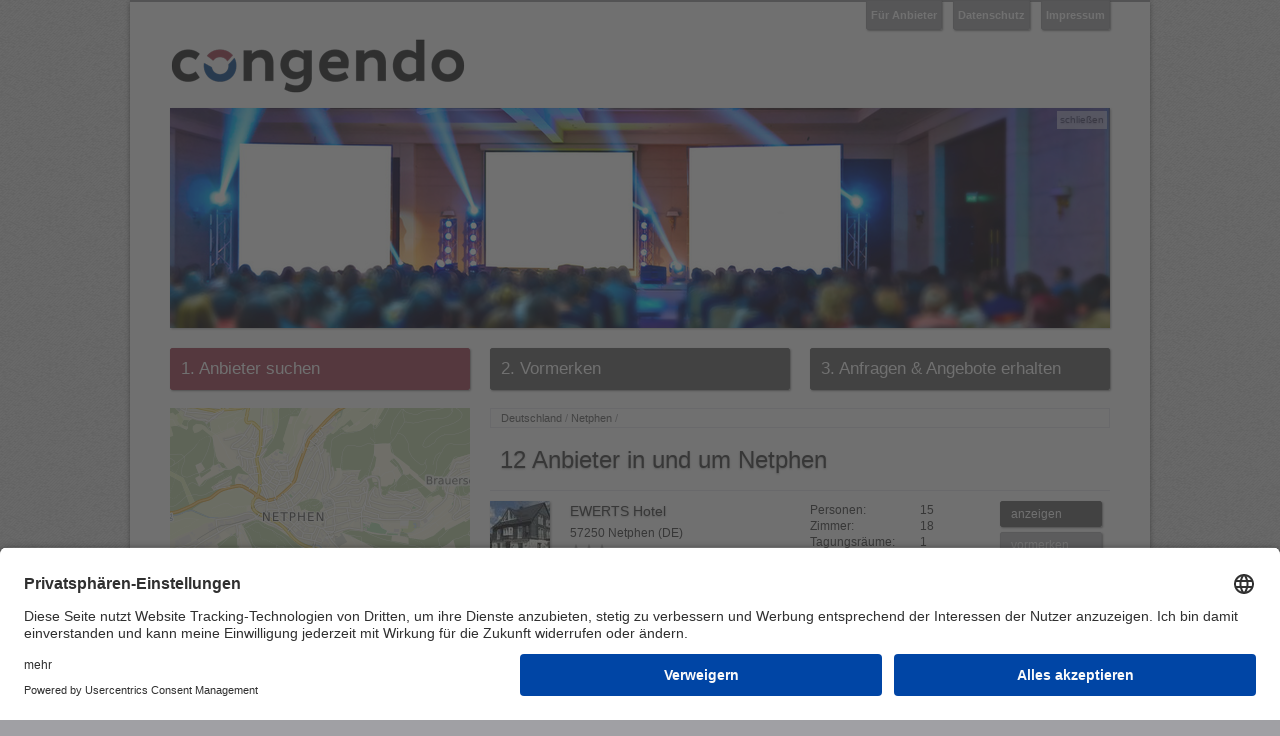

--- FILE ---
content_type: text/html; charset=UTF-8
request_url: https://www.congendo.com/de_npn
body_size: 5776
content:
<!doctype html>
<!--[if lt IE 7 ]> <html class="no-js ie6" lang="en"> <![endif]-->
<!--[if IE 7 ]>    <html class="no-js ie7" lang="en"> <![endif]-->
<!--[if IE 8 ]>    <html class="no-js ie8" lang="en"> <![endif]-->
<!--[if (gte IE 9)|!(IE)]><!-->
<html lang="de" class="no-js">
<!--<![endif]-->
<head>
<meta charset="utf-8">
<title>12 Anbieter in Netphen und Umgebung</title>
<meta name="description" content="Finden Sie gezielt das passende Tagungshotel, eine Kongresshalle, eine Eventlocation oder einen Veranstaltungsdienstleister in Netphen und Umgebung">
<meta name="keywords" content="Tagungshotel, Kongresshalle, Eventlocation, Rahmenprogramm, Incentive, Suchen, Buchen, Finden" />
<meta name="author" content="meetingswitch GmbH & Co. KG">
<meta name="viewport" content="width=device-width, initial-scale=1.0">

 
<link rel="shortcut icon" href="/website/static/icons/favicon.ico">
<link rel="apple-touch-icon" href="/website/static/icons/apple-touch-icon.png">
<link rel="stylesheet" href="/website/static/css/congendo/default.css">
<link rel=stylesheet href="/website/static/css/congendo/portal.css">

<!-- TODO: Slider CSS in default.css integrieren -->
<link rel=stylesheet href="/website/static/css/congendo/slider.css">
<script src="/website/static/js/libs/modernizr-1.7.min.js"></script>

<script src="https://ajax.googleapis.com/ajax/libs/jquery/1.6.1/jquery.js"></script>
<script>window.jQuery || document.write("<script src='js/libs/jquery-1.6.1.min.js'>\x3C/script>")</script>

<!-- <script type="text/javascript" src="/website/static/js/mylibs/jquery-ui-1.8.13.custom.min.js"></script>  -->
<script type="text/javascript" src="https://code.jquery.com/ui/1.10.2/jquery-ui.js"></script>
<script type="text/javascript" src="/website/static/js/libs/jquery.event.hover-1.0.js"></script>
<script type="text/javascript" src="/website/static/js/libs/jquery.fancybox-1.3.4.pack.js"></script>
<script type="text/javascript" src="/website/static/js/libs/jquery.nestedAccordion.js"></script>
<script type="text/javascript" src="/website/static/js/libs/jquery.nivo.slider.js"></script>
<script type="text/javascript" src="/website/static/js/libs/jquery.tagger.js"></script>
<script type="text/javascript" src="/website/static/js/libs/jquery.tooltip.min.js"></script>
<link rel="canonical" href="https://www.congendo.com/de_npn" />
<script id="usercentrics-cmp" data-settings-id="CAuEkRFWI" src="https://app.usercentrics.eu/browser-ui/latest/bundle.js" async></script>
<script>
  var _paq = window._paq = window._paq || [];
  /* tracker methods like "setCustomDimension" should be called before "trackPageView" */
  _paq.push(['trackPageView']);
  _paq.push(['enableLinkTracking']);
  (function() {
    var u="https://meetingswitch.matomo.cloud/";
    _paq.push(['setTrackerUrl', u+'matomo.php']);
    _paq.push(['setSiteId', '2']);
    var d=document, g=d.createElement('script'), s=d.getElementsByTagName('script')[0];
    g.async=true; g.src='//cdn.matomo.cloud/meetingswitch.matomo.cloud/matomo.js'; s.parentNode.insertBefore(g,s);
  })();
</script>
</head>
<body>
	<script src="/website/static/js/congendo/slide.js" type="text/javascript"></script>

<!-- Panel -->
<div id="toppanel">
	 
	
	<!-- The tab on top -->	
	<div class="tab">
		<ul class="login">
			<li class="left">&nbsp;</li>
						<li class="grey-light button"><a href="/informationen/anbieter">Für Anbieter</a></li>
			<li class="sep">&nbsp;</li>
			<li class="grey-light button"><a href="/informationen/impressum#datenschutz">Datenschutz</a></li>
			<li class="sep">&nbsp;</li>
			<li class="grey-light button"><a href="/informationen/impressum">Impressum</a></li>
						<li class="right">&nbsp;</li>
		</ul> 
	</div> <!-- / top -->
	
</div> <!--panel -->
	<div id="container">
	<!-- 
	<div class="javascript">Bitte aktivieren Sie Javascript in Ihrem Browser, um die Funktionen dieser Webseite nutzen zu können.</div>
	<div class="old-browser">Bitte aktualisieren Sie auf einen modernen Browser, um die Funktionen dieser Webseite nutzen zu können.</div>
	 -->
	<script type="text/javascript">
	$(document).ready(function() {
         $('#intro div.close').click(function(){
             $('#intro').fadeOut('slow', function(){$('header:first').addClass('noimage')});
             $.post("/?controller=congendo&action=disable-headerimage");
             //return false;
         })
	})
	</script>
                <header >
			<div id="top">
				<div id="logo"><a href="/" class="jtooltip" title="CONGENDO bietet Tagungshotels, Eventlocations, Kongresshallen und weitere Dienstleister"><img src="/website/static/images/congendo/congendo-logo-web-295.png" alt="Tagungshotels, Kongresshallen, Eventlocation finden Sie auf congendo.com" width="295" height="55" ></a></div>
                <div class="right">
					<div class="top-news">
						<a href="http://twitter.com/" title="" target="_blank" rel="nofollow"></a>                    </div>
				</div>
			</div>
						<div id="intro">
                <div class="close">
					<a title="Bild entfernen" class="jtooltip">schließen</a>
                </div>
                <div id="slider">
                                  	        		<img src="/website/var/tmp/image-thumbnails/261/thumb__auto_60e19e5a8138d59c3b204439237c59dd/tagungshotelsuche.png" width="940" height="220" alt="" title="" />				
									                </div>
			</div>
	         			
			<div id="navigation">
				                																																										<div><a class="maintab
																	nav-active
																button" href="/suche" title="Finden Sie Tagungshotel, Kongresshalle, Eventlocation und weitere MICE Dienstleister">1. Anbieter suchen</a></div>
																																																																<div><a class="maintab
																	grey 
																button" href="/vormerken" title="">2. Vormerken</a></div>
																																																																<div><a class="maintab
																	grey 
																button" href="/veranstaltungsplanung" title="">3. Anfragen & Angebote erhalten</a></div>
																																																																																																																																				</div>
		</header>
<script type="text/javascript" src="/website/static/js/congendo/search.global.js"></script>

	<style>
#mapTeaser {
	width: 300px;
	height: 170px;
	margin: 0 0 20px 10px;
	font-size: 16px;
	color: #fff;
}
</style>

		<aside>
		    
            <div id="mapTeaser">
            	<a class="single_image iframe jtooltip" href="/de_npn/karte" title="Anbieter in Netphen auf Karte anzeigen" rel="nofollow">
                	<img src="https://map.meetingswitch.net/static/50.9150588_8.1072664_13/300x170" alt="Netphen und Umgebung" width="300" height="170">
                </a>
            </div>
			                        			<nav id="sub-navigation">
				<ul class="accordion">
					<li id='sub-nav-current'><a href="/de_npn" class="subtab nav-active button" title="MICE-Anbieter in Netphen">zeige alle Anbieter</a>
					<li id='sub-nav-current'><a href="/de_npn/tagungshotels" class="subtab grey button" title="Tagungshotel in Netphen">zeige nur Tagungshotels</a>
					<li id='sub-nav-current'><a href="/de_npn/kongresshalle" class="subtab grey button" title="Kongresshalle in Netphen">zeige nur Kongresshallen</a>
					<li id='sub-nav-current'><a href="/de_npn/eventlocation" class="subtab grey button" title="Eventlocation in Netphen">zeige nur Eventlocations</a>
					<li id='sub-nav-current'><a href="/de_npn/hochzeitslocation" class="subtab grey button" title="Hochzeitslocations in Netphen">zeige nur Hochzeitslocations</a>
					<li id='sub-nav-current'><a href="/de_npn/catering" class="subtab grey button" title="Catering in Netphen">zeige nur Caterer</a>
					<li id='sub-nav-current'><a href="/de_npn/referenten" class="subtab grey button" title="Referenten in Netphen">zeige nur Redner / Moderatoren / Trainer</a>
									</ul>
			</nav>
			<div class="clearfix"></div>
			
			<div style="margin: 5px 10px 20px 10px;">
	<script type="text/plain" data-usercentrics="Google Adsense" async src="https://pagead2.googlesyndication.com/pagead/js/adsbygoogle.js"></script>
    <ins class="adsbygoogle"
         style="display:block"
         data-ad-client="ca-pub-6720797405092780"
         data-ad-slot="2295699155"
         data-ad-format="auto"
         data-full-width-responsive="true"></ins>
    <script>
         (adsbygoogle = window.adsbygoogle || []).push({});
    </script>
</div>            
                        
								</aside>
		
				<article class="content">
			<div id="result-list">
	            <div>
					<div id="breadcrumb">
												<a href="/de" title="Tagungsorte in Deutschland">Deutschland</a> / <a href="/de_npn" title="Veranstaltungsort Netphen">Netphen</a>
																																																						/
					</div>		
	            </div>
	            <h1>12 Anbieter in und um Netphen</h1>
	            
	            	            
				<section>
				<h2 class="visuallyhidden">Der passende Dienstleister für Veranstaltungen in Netphen und Umgebung</h2>
				
				<ins class="adsbygoogle"
     style="display:block"
     data-ad-format="fluid"
     data-ad-layout-key="-fl+64+31-d5+c4"
     data-ad-client="ca-pub-6720797405092780"
     data-ad-slot="4081400020"></ins>
<script>
     (adsbygoogle = window.adsbygoogle || []).push({});
</script>
																<div id="A7135180" class="result">
					<div class="">
											<a href="/de_npn/ewerts_hotel_netphen.html" title="">
							<img src="https://mam.meetingswitch.net/A7135180/images/132084_60x60.jpg" width="60" height="60" alt="" class="th" >
						</a>						
										</div>
                    <div class="g3">
                    	<a href="/de_npn/ewerts_hotel_netphen.html" title="EWERTS Hotel in der Nähe von Netphen" style="text-decoration: none;"><h3 class="">EWERTS Hotel</h3></a>
                    	<small class="">57250 Netphen (DE)</small><br>
                    		                    		                    	<div class="stars" style="margin-top: 4px;"><img src="/website/static/icons/stars-3.png" alt="3 Sterne" title="3 Sterne" class="jtooltip-result"></div>
	                    	                    	                    	                	</div>
                    <div class="infos">
                                                	<small class="">Personen:</small><br>
                        	<small class="">Zimmer:</small><br>                        	<small class="">Tagungsräume:</small><br>                        	                    	                	</div>
                    <div class="g1 values">
                                                	<small class="">
                        		                        			15                        		                        	</small><br>
                        	<small class="">18</small><br>                        	<small class="">1</small><br>                        	                    	   					</div>
                	<div class="right">
                    	<div>
                    		<a href="/de_npn/ewerts_hotel_netphen.html" class="specialtab grey button jtooltip-result" title="Präsentation des Anbieters anzeigen">anzeigen</a>
                    	</div>
                    	          				<div class="specialtab grey-lighter button cart">
                    		<a title="vormerken" class="jtooltip-result">vormerken</a>
                    	</div>
                    	                    	                	</div>
                	<span class="visuallyhidden map-latitude">50.881481</span>
                	<span class="visuallyhidden map-longitude">8.144042</span>
                	<span class="visuallyhidden map-name">EWERTS Hotel</span>
                	<span class="visuallyhidden map-code">A7135180</span>
                	<span class="visuallyhidden map-stars">3</span>
                	<span id="A7135180-cart-marker" class="visuallyhidden map-cart-marker">0</span>
				</div>
																<div id="A8809653" class="result">
					<div class="">
											<a href="/de_npn/pension_kamerichs_bad_laasphe.html" title="">
							<img src="https://mam.meetingswitch.net/A8809653/images/163736_60x60.jpg" width="60" height="60" alt="" class="th" >
						</a>						
										</div>
                    <div class="g3">
                    	<a href="/de_npn/pension_kamerichs_bad_laasphe.html" title="Pension Kamerichs in der Nähe von Netphen" style="text-decoration: none;"><h3 class="">Pension Kamerichs</h3></a>
                    	<small class=""> Bad Laasphe (DE)</small><br>
                    		                    		                    	<div class="stars" style="margin-top: 4px;"><img src="/website/static/icons/stars-3.png" alt="3 Sterne" title="3 Sterne" class="jtooltip-result"></div>
	                    	                    	                    	                	</div>
                    <div class="infos">
                                            	       &nbsp;
                    	                	</div>
                    <div class="g1 values">
                                            	       &nbsp;
                    	   					</div>
                	<div class="right">
                    	<div>
                    		<a href="/de_npn/pension_kamerichs_bad_laasphe.html" class="specialtab grey button jtooltip-result" title="Präsentation des Anbieters anzeigen">anzeigen</a>
                    	</div>
                    	          				<div class="specialtab grey-lighter button cart">
                    		<a title="vormerken" class="jtooltip-result">vormerken</a>
                    	</div>
                    	                    	                	</div>
                	<span class="visuallyhidden map-latitude">50.919158935546</span>
                	<span class="visuallyhidden map-longitude">8.406274795532</span>
                	<span class="visuallyhidden map-name">Pension Kamerichs</span>
                	<span class="visuallyhidden map-code">A8809653</span>
                	<span class="visuallyhidden map-stars">3</span>
                	<span id="A8809653-cart-marker" class="visuallyhidden map-cart-marker">0</span>
				</div>
																<div id="A3831097" class="result">
					<div class="">
											<a href="/de_npn/landhotel_doerr_bad_laasphe.html" title="">
							<img src="https://mam.meetingswitch.net/A3831097/images/58640_60x60.jpg" width="60" height="60" alt="" class="th" >
						</a>						
										</div>
                    <div class="g3">
                    	<a href="/de_npn/landhotel_doerr_bad_laasphe.html" title="Landhotel Doerr in der Nähe von Netphen" style="text-decoration: none;"><h3 class="">Landhotel Doerr</h3></a>
                    	<small class="">57334 Bad Laasphe (DE)</small><br>
                    		                    		                    	<div class="stars" style="margin-top: 4px;"><img src="/website/static/icons/stars-4.png" alt="4 Sterne" title="4 Sterne" class="jtooltip-result"></div>
	                    	                    	                    	                	</div>
                    <div class="infos">
                                                	<small class="">Personen:</small><br>
                        	<small class="">Zimmer:</small><br>                        	<small class="">Tagungsräume:</small><br>                        	<small class="">bis zu</small><br>                    	                	</div>
                    <div class="g1 values">
                                                	<small class="">
                        		                        			80                        		                        	</small><br>
                        	<small class="">42</small><br>                        	<small class="">3</small><br>                        	<small class="">160.0 qm</small><br>                    	   					</div>
                	<div class="right">
                    	<div>
                    		<a href="/de_npn/landhotel_doerr_bad_laasphe.html" class="specialtab grey button jtooltip-result" title="Präsentation des Anbieters anzeigen">anzeigen</a>
                    	</div>
                    	          				<div class="specialtab grey-lighter button cart">
                    		<a title="vormerken" class="jtooltip-result">vormerken</a>
                    	</div>
                    	                    	                	</div>
                	<span class="visuallyhidden map-latitude">50.94099</span>
                	<span class="visuallyhidden map-longitude">8.330134</span>
                	<span class="visuallyhidden map-name">Landhotel Doerr</span>
                	<span class="visuallyhidden map-code">A3831097</span>
                	<span class="visuallyhidden map-stars">4</span>
                	<span id="A3831097-cart-marker" class="visuallyhidden map-cart-marker">0</span>
				</div>
																<div id="A3212463" class="result">
					<div class="">
											<a href="/de_npn/landhotel_am_giller_hilchenbach.html" title="">
							<img src="https://mam.meetingswitch.net/A3212463/images/40227_60x60.jpg" width="60" height="60" alt="" class="th" >
						</a>						
										</div>
                    <div class="g3">
                    	<a href="/de_npn/landhotel_am_giller_hilchenbach.html" title="Landhotel am Giller / Hilchenbach in der Nähe von Netphen" style="text-decoration: none;"><h3 class="">Landhotel am Giller / Hilchenbach</h3></a>
                    	<small class=""> Hilchenbach (DE)</small><br>
                    		                    		                    	<div class="stars" style="margin-top: 4px;"><img src="/website/static/icons/stars-2.png" alt="2 Sterne" title="2 Sterne" class="jtooltip-result"></div>
	                    	                    	                    	                	</div>
                    <div class="infos">
                                                	<small class="">Personen:</small><br>
                        	                        	                        	                    	                	</div>
                    <div class="g1 values">
                                                	<small class="">
                        		                        			unbegrenzt
                        		                        	</small><br>
                        	                        	                        	                    	   					</div>
                	<div class="right">
                    	<div>
                    		<a href="/de_npn/landhotel_am_giller_hilchenbach.html" class="specialtab grey button jtooltip-result" title="Präsentation des Anbieters anzeigen">anzeigen</a>
                    	</div>
                    	          				<div class="specialtab grey-lighter button cart">
                    		<a title="vormerken" class="jtooltip-result">vormerken</a>
                    	</div>
                    	                    	                	</div>
                	<span class="visuallyhidden map-latitude">50.970321655273</span>
                	<span class="visuallyhidden map-longitude">8.166281700134</span>
                	<span class="visuallyhidden map-name">Landhotel am Giller / Hilchenbach</span>
                	<span class="visuallyhidden map-code">A3212463</span>
                	<span class="visuallyhidden map-stars">2</span>
                	<span id="A3212463-cart-marker" class="visuallyhidden map-cart-marker">0</span>
				</div>
																<div id="A4215166" class="result">
					<div class="">
											<a href="/de_npn/hotel_wittgensteiner_hof_bad_laasphe.html" title="">
							<img src="https://mam.meetingswitch.net/A4215166/images/73701_60x60.jpg" width="60" height="60" alt="" class="th" >
						</a>						
										</div>
                    <div class="g3">
                    	<a href="/de_npn/hotel_wittgensteiner_hof_bad_laasphe.html" title="Hotel Wittgensteiner Hof in der Nähe von Netphen" style="text-decoration: none;"><h3 class="">Hotel Wittgensteiner Hof</h3></a>
                    	<small class=""> Bad Laasphe (DE)</small><br>
                    		                    		                    	<div class="stars" style="margin-top: 4px;"><img src="/website/static/icons/stars-3.png" alt="3 Sterne" title="3 Sterne" class="jtooltip-result"></div>
	                    	                    	                    	                	</div>
                    <div class="infos">
                                                	<small class="">Personen:</small><br>
                        	                        	                        	                    	                	</div>
                    <div class="g1 values">
                                                	<small class="">
                        		                        			unbegrenzt
                        		                        	</small><br>
                        	                        	                        	                    	   					</div>
                	<div class="right">
                    	<div>
                    		<a href="/de_npn/hotel_wittgensteiner_hof_bad_laasphe.html" class="specialtab grey button jtooltip-result" title="Präsentation des Anbieters anzeigen">anzeigen</a>
                    	</div>
                    	          				<div class="specialtab grey-lighter button cart">
                    		<a title="vormerken" class="jtooltip-result">vormerken</a>
                    	</div>
                    	                    	                	</div>
                	<span class="visuallyhidden map-latitude">50.92714</span>
                	<span class="visuallyhidden map-longitude">8.412508</span>
                	<span class="visuallyhidden map-name">Hotel Wittgensteiner Hof</span>
                	<span class="visuallyhidden map-code">A4215166</span>
                	<span class="visuallyhidden map-stars">3</span>
                	<span id="A4215166-cart-marker" class="visuallyhidden map-cart-marker">0</span>
				</div>
																<div id="A4476897" class="result">
					<div class="">
											<a href="/de_npn/jagdhof_glashuette_bad_laasphe.html" title="">
							<img src="https://mam.meetingswitch.net/A4476897/images/80138_60x60.jpg" width="60" height="60" alt="" class="th" >
						</a>						
										</div>
                    <div class="g3">
                    	<a href="/de_npn/jagdhof_glashuette_bad_laasphe.html" title="Jagdhof Glashütte in der Nähe von Netphen" style="text-decoration: none;"><h3 class="">Jagdhof Glashütte</h3></a>
                    	<small class="">57334 Bad Laasphe (DE)</small><br>
                    		                    		                    	<div class="stars" style="margin-top: 4px;"><img src="/website/static/icons/dehoga-stars-5.png" alt="5 Dehoga Sterne" title="5 Dehoga Sterne" class="jtooltip-result"></div>
	                    	                    	                    	                	</div>
                    <div class="infos">
                                                	<small class="">Personen:</small><br>
                        	<small class="">Zimmer:</small><br>                        	<small class="">Tagungsräume:</small><br>                        	                    	                	</div>
                    <div class="g1 values">
                                                	<small class="">
                        		                        			60                        		                        	</small><br>
                        	<small class="">29</small><br>                        	<small class="">2</small><br>                        	                    	   					</div>
                	<div class="right">
                    	<div>
                    		<a href="/de_npn/jagdhof_glashuette_bad_laasphe.html" class="specialtab grey button jtooltip-result" title="Präsentation des Anbieters anzeigen">anzeigen</a>
                    	</div>
                    	          				<div class="specialtab grey-lighter button cart">
                    		<a title="vormerken" class="jtooltip-result">vormerken</a>
                    	</div>
                    	                    	                	</div>
                	<span class="visuallyhidden map-latitude">50.9212</span>
                	<span class="visuallyhidden map-longitude">8.281081</span>
                	<span class="visuallyhidden map-name">Jagdhof Glashütte</span>
                	<span class="visuallyhidden map-code">A4476897</span>
                	<span class="visuallyhidden map-stars">5</span>
                	<span id="A4476897-cart-marker" class="visuallyhidden map-cart-marker">0</span>
				</div>
																<div id="A5540528" class="result">
					<div class="">
											<a href="/de_npn/hotel_-_restaurant_-_cafe_forsthaus_lahnquelle_netphen.html" title="">
							<img src="https://mam.meetingswitch.net/A5540528/images/100630_60x60.jpg" width="60" height="60" alt="" class="th" >
						</a>						
										</div>
                    <div class="g3">
                    	<a href="/de_npn/hotel_-_restaurant_-_cafe_forsthaus_lahnquelle_netphen.html" title="Hotel - Restaurant - Cafe Forsthaus Lahnquelle in der Nähe von Netphen" style="text-decoration: none;"><h3 class="">Hotel - Restaurant - Cafe Forsthaus Lahnquelle</h3></a>
                    	<small class="">57250 Netphen (DE)</small><br>
                    		                    		                    	<div class="stars" style="margin-top: 4px;"><img src="/website/static/icons/stars-3.png" alt="3 Sterne" title="3 Sterne" class="jtooltip-result"></div>
	                    	                    	                    	                	</div>
                    <div class="infos">
                                                	<small class="">Personen:</small><br>
                        	<small class="">Zimmer:</small><br>                        	<small class="">Tagungsräume:</small><br>                        	                    	                	</div>
                    <div class="g1 values">
                                                	<small class="">
                        		                        			45                        		                        	</small><br>
                        	<small class="">24</small><br>                        	<small class="">2</small><br>                        	                    	   					</div>
                	<div class="right">
                    	<div>
                    		<a href="/de_npn/hotel_-_restaurant_-_cafe_forsthaus_lahnquelle_netphen.html" class="specialtab grey button jtooltip-result" title="Präsentation des Anbieters anzeigen">anzeigen</a>
                    	</div>
                    	          				<div class="specialtab grey-lighter button cart">
                    		<a title="vormerken" class="jtooltip-result">vormerken</a>
                    	</div>
                    	                    	                	</div>
                	<span class="visuallyhidden map-latitude">50.892249</span>
                	<span class="visuallyhidden map-longitude">8.241995</span>
                	<span class="visuallyhidden map-name">Hotel - Restaurant - Cafe Forsthaus Lahnquelle</span>
                	<span class="visuallyhidden map-code">A5540528</span>
                	<span class="visuallyhidden map-stars">3</span>
                	<span id="A5540528-cart-marker" class="visuallyhidden map-cart-marker">0</span>
				</div>
																<div id="A8291017" class="result">
					<div class="">
											<a href="/de_npn/ginsberger_heide_hilchenbach.html" title="">
							<img src="https://mam.meetingswitch.net/A8291017/images/154767_60x60.jpg" width="60" height="60" alt="" class="th" >
						</a>						
										</div>
                    <div class="g3">
                    	<a href="/de_npn/ginsberger_heide_hilchenbach.html" title="Ginsberger Heide in der Nähe von Netphen" style="text-decoration: none;"><h3 class="">Ginsberger Heide</h3></a>
                    	<small class=""> Hilchenbach (DE)</small><br>
                    		                    		                    	<div class="stars" style="margin-top: 4px;"><img src="/website/static/icons/stars-2.png" alt="2 Sterne" title="2 Sterne" class="jtooltip-result"></div>
	                    	                    	                    	                	</div>
                    <div class="infos">
                                                	<small class="">Personen:</small><br>
                        	                        	                        	                    	                	</div>
                    <div class="g1 values">
                                                	<small class="">
                        		                        			unbegrenzt
                        		                        	</small><br>
                        	                        	                        	                    	   					</div>
                	<div class="right">
                    	<div>
                    		<a href="/de_npn/ginsberger_heide_hilchenbach.html" class="specialtab grey button jtooltip-result" title="Präsentation des Anbieters anzeigen">anzeigen</a>
                    	</div>
                    	          				<div class="specialtab grey-lighter button cart">
                    		<a title="vormerken" class="jtooltip-result">vormerken</a>
                    	</div>
                    	                    	                	</div>
                	<span class="visuallyhidden map-latitude">50.977632</span>
                	<span class="visuallyhidden map-longitude">8.153744</span>
                	<span class="visuallyhidden map-name">Ginsberger Heide</span>
                	<span class="visuallyhidden map-code">A8291017</span>
                	<span class="visuallyhidden map-stars">2</span>
                	<span id="A8291017-cart-marker" class="visuallyhidden map-cart-marker">0</span>
				</div>
																<div id="A9655363" class="result">
					<div class="">
											<a href="/de_npn/hotel_im_auerbachtal_bad_laasphe.html" title="">
							<img src="https://mam.meetingswitch.net/A9655363/images/180518_60x60.jpg" width="60" height="60" alt="" class="th" >
						</a>						
										</div>
                    <div class="g3">
                    	<a href="/de_npn/hotel_im_auerbachtal_bad_laasphe.html" title="Hotel im Auerbachtal in der Nähe von Netphen" style="text-decoration: none;"><h3 class="">Hotel im Auerbachtal</h3></a>
                    	<small class=""> Bad Laasphe (DE)</small><br>
                    		                    		                    	<div class="stars" style="margin-top: 4px;"><img src="/website/static/icons/stars-3.png" alt="3 Sterne" title="3 Sterne" class="jtooltip-result"></div>
	                    	                    	                    	                	</div>
                    <div class="infos">
                                                	<small class="">Personen:</small><br>
                        	                        	                        	                    	                	</div>
                    <div class="g1 values">
                                                	<small class="">
                        		                        			unbegrenzt
                        		                        	</small><br>
                        	                        	                        	                    	   					</div>
                	<div class="right">
                    	<div>
                    		<a href="/de_npn/hotel_im_auerbachtal_bad_laasphe.html" class="specialtab grey button jtooltip-result" title="Präsentation des Anbieters anzeigen">anzeigen</a>
                    	</div>
                    	          				<div class="specialtab grey-lighter button cart">
                    		<a title="vormerken" class="jtooltip-result">vormerken</a>
                    	</div>
                    	                    	                	</div>
                	<span class="visuallyhidden map-latitude">50.93668</span>
                	<span class="visuallyhidden map-longitude">8.31472</span>
                	<span class="visuallyhidden map-name">Hotel im Auerbachtal</span>
                	<span class="visuallyhidden map-code">A9655363</span>
                	<span class="visuallyhidden map-stars">3</span>
                	<span id="A9655363-cart-marker" class="visuallyhidden map-cart-marker">0</span>
				</div>
																<div id="A3122221" class="result">
					<div class="">
											<a href="/de_npn/lahntal-hotel_feudingen_bad_laasphe.html" title="">
							<img src="/website/static/icons/dummy.png" width="60" height="60" alt="" >
						</a>
										</div>
                    <div class="g3">
                    	<a href="/de_npn/lahntal-hotel_feudingen_bad_laasphe.html" title="Lahntal-Hotel Feudingen in der Nähe von Netphen" style="text-decoration: none;"><h3 class="">Lahntal-Hotel Feudingen</h3></a>
                    	<small class="">57334 Bad Laasphe (DE)</small><br>
                    		                    		                    	<div class="stars" style="margin-top: 4px;"><img src="/website/static/icons/dehoga-stars-4.png" alt="4 Dehoga Sterne" title="4 Dehoga Sterne" class="jtooltip-result"></div>
	                    	                    	                    	                	</div>
                    <div class="infos">
                                                	<small class="">Personen:</small><br>
                        	<small class="">Zimmer:</small><br>                        	<small class="">Tagungsräume:</small><br>                        	                    	                	</div>
                    <div class="g1 values">
                                                	<small class="">
                        		                        			100                        		                        	</small><br>
                        	<small class="">40</small><br>                        	<small class="">4</small><br>                        	                    	   					</div>
                	<div class="right">
                    	<div>
                    		<a href="/de_npn/lahntal-hotel_feudingen_bad_laasphe.html" class="specialtab grey button jtooltip-result" title="Präsentation des Anbieters anzeigen">anzeigen</a>
                    	</div>
                    	          				<div class="specialtab grey-lighter button cart">
                    		<a title="vormerken" class="jtooltip-result">vormerken</a>
                    	</div>
                    	                    	                	</div>
                	<span class="visuallyhidden map-latitude">50.941551</span>
                	<span class="visuallyhidden map-longitude">8.32715</span>
                	<span class="visuallyhidden map-name">Lahntal-Hotel Feudingen</span>
                	<span class="visuallyhidden map-code">A3122221</span>
                	<span class="visuallyhidden map-stars">4</span>
                	<span id="A3122221-cart-marker" class="visuallyhidden map-cart-marker">0</span>
				</div>
																<div id="A1086329" class="result">
					<div class="">
											<a href="/de_npn/landhaus_zum_rothaarsteig_erndtebrueck.html" title="">
							<img src="/website/static/icons/dummy.png" width="60" height="60" alt="" >
						</a>
										</div>
                    <div class="g3">
                    	<a href="/de_npn/landhaus_zum_rothaarsteig_erndtebrueck.html" title="Landhaus zum Rothaarsteig / Erndtebrück in der Nähe von Netphen" style="text-decoration: none;"><h3 class="">Landhaus zum Rothaarsteig / Erndtebrück</h3></a>
                    	<small class="">57339 Erndtebrück (DE)</small><br>
                    		                    		                    	<div class="stars" style="margin-top: 4px;"><img src="/website/static/icons/stars-3.png" alt="3 Sterne" title="3 Sterne" class="jtooltip-result"></div>
	                    	                    	                    	                	</div>
                    <div class="infos">
                                            	       &nbsp;
                    	                	</div>
                    <div class="g1 values">
                                            	       &nbsp;
                    	   					</div>
                	<div class="right">
                    	<div>
                    		<a href="/de_npn/landhaus_zum_rothaarsteig_erndtebrueck.html" class="specialtab grey button jtooltip-result" title="Präsentation des Anbieters anzeigen">anzeigen</a>
                    	</div>
                    	          				<div class="specialtab grey-lighter button cart">
                    		<a title="vormerken" class="jtooltip-result">vormerken</a>
                    	</div>
                    	                    	                	</div>
                	<span class="visuallyhidden map-latitude">51.011107</span>
                	<span class="visuallyhidden map-longitude">8.208847</span>
                	<span class="visuallyhidden map-name">Landhaus zum Rothaarsteig / Erndtebrück</span>
                	<span class="visuallyhidden map-code">A1086329</span>
                	<span class="visuallyhidden map-stars">3</span>
                	<span id="A1086329-cart-marker" class="visuallyhidden map-cart-marker">0</span>
				</div>
																<div id="A1972413" class="result">
					<div class="">
											<a href="/de_npn/steubers_siebelnhof_hilchenbach.html" title="">
							<img src="/website/static/icons/dummy.png" width="60" height="60" alt="" >
						</a>
										</div>
                    <div class="g3">
                    	<a href="/de_npn/steubers_siebelnhof_hilchenbach.html" title="Steubers Siebelnhof in der Nähe von Netphen" style="text-decoration: none;"><h3 class="">Steubers Siebelnhof</h3></a>
                    	<small class=""> Hilchenbach (DE)</small><br>
                    		                    		                    	<div class="stars" style="margin-top: 4px;"><img src="/website/static/icons/stars-4.png" alt="4 Sterne" title="4 Sterne" class="jtooltip-result"></div>
	                    	                    	                    	                	</div>
                    <div class="infos">
                                                	<small class="">Personen:</small><br>
                        	                        	                        	                    	                	</div>
                    <div class="g1 values">
                                                	<small class="">
                        		                        			unbegrenzt
                        		                        	</small><br>
                        	                        	                        	                    	   					</div>
                	<div class="right">
                    	<div>
                    		<a href="/de_npn/steubers_siebelnhof_hilchenbach.html" class="specialtab grey button jtooltip-result" title="Präsentation des Anbieters anzeigen">anzeigen</a>
                    	</div>
                    	          				<div class="specialtab grey-lighter button cart">
                    		<a title="vormerken" class="jtooltip-result">vormerken</a>
                    	</div>
                    	                    	                	</div>
                	<span class="visuallyhidden map-latitude">50.98634</span>
                	<span class="visuallyhidden map-longitude">8.133</span>
                	<span class="visuallyhidden map-name">Steubers Siebelnhof</span>
                	<span class="visuallyhidden map-code">A1972413</span>
                	<span class="visuallyhidden map-stars">4</span>
                	<span id="A1972413-cart-marker" class="visuallyhidden map-cart-marker">0</span>
				</div>
				                </section>

				<div class="clearfix"></div>
				<div><a href="#top"  class="scroll jtooltip" title="zum Seitenanfang">&nbsp;</a></div>
				    
	    	</div>
	    </article>
	    <script>
	    $('div.cart').click(function(){
			$(this).find('a').html('<img width="80px" src="/website/static/images/congendo/ajax-loader-bar.gif" alt=""/>');
			cartResult = jQuery.parseJSON(setSupplierToCart($(this).closest('.result').attr('id')));
			if (cartResult.status == 1) {
				$(this).toggleClass('blue');
				$(this).toggleClass('grey-lighter');
				$(this).find('a').html('Vormerkliste').attr('href', '/cart');
				$(this).unbind();
				setCartCount(getCartCount() + 1);
			} else if (cartResult.status == 3) {
				$(this).find('a').html(eval(cartResult.label));
				alert ('Vormerkliste voll');
			}
			return false;
		});
		</script>
		
<footer>
	<hr>
	</footer>	
</div> <!-- Container -->
<script type="text/javascript" src="/website/static/js/congendo/script.js?2023-08-04"></script>
<!--[if lt IE 7 ]><script src="js/libs/dd_belatedpng.js"></script> <script>DD_belatedPNG.fix("img, .png_bg");</script><![endif]-->

<div class="clearfix"></div>
    <script type="text/javascript">
        var _mfq = _mfq || [];
        (function () {
        var mf = document.createElement("script"); mf.type = "text/javascript"; mf.async = true;
        mf.src = "//cdn.mouseflow.com/projects/0a437f1e-5311-4e4d-8339-80d5611ba6ca.js";
        document.getElementsByTagName("head")[0].appendChild(mf);
      })();
    </script>
</body>
</html>

--- FILE ---
content_type: text/css
request_url: https://www.congendo.com/website/static/css/congendo/default.css
body_size: 9871
content:
@charset "utf-8";

/* BEGIN RESET CSS */
html,body,div,span,object,iframe,h1,h2,h3,h4,h5,h6,p,blockquote,pre,abbr,address,cite,code,del,dfn,em,img,ins,kbd,q,samp,small,strong,sub,sup,var,b,i,dl,dt,dd,ol,ul,li,fieldset,form,label,legend,table,caption,tbody,tfoot,thead,tr,th,td,article,aside,canvas,details,figcaption,figure,footer,header,hgroup,menu,nav,section,summary,time,mark,audio,video
	{
	margin: 0;
	padding: 0;
	border: 0;
	outline: 0;
	font-size: 100%;
	vertical-align: baseline;
	background: transparent;
}

article,aside,details,figcaption,figure,footer,header,hgroup,menu,nav,section
	{
	display: block;
}

nav ul {
	list-style: none;
}

blockquote,q {
	quotes: none;
}

blockquote:before,blockquote:after,q:before,q:after {
	content: '';
	content: none;
}

a {
	margin: 0;
	padding: 0;
	font-size: 100%;
	vertical-align: baseline;
	background: transparent;
}

ins {
	background-color: #ff9;
	color: #000;
	text-decoration: none;
}

mark {
	background-color: #ff9;
	color: #000;
	font-style: italic;
	font-weight: bold;
}

del {
	text-decoration: line-through;
}

abbr[title],dfn[title] {
	cursor: help;
}

/* tables still need cellspacing="0" in the markup */
table {
	border-collapse: collapse;
	border-spacing: 0;
}

hr {
	display: block;
	height: 1px;
	border: 0;
	border-top: 1px dashed #e9e9ef;
	margin: 20px 0 25px;
	padding: 0;
}

input,select {
	vertical-align: middle;
}

/* END RESET CSS */
/*
fonts.css from the YUI Library:developer.yahoo.com/yui/
          Please refer to developer.yahoo.com/yui/fonts/ for font sizing percentages

There are three custom edits:* remove arial, helvetica from explicit font stack
 * make the line-height relative and unit-less
 * remove the pre, code styles
*/
body {
	font: 13px/1.231 sans-serif;
	*font-size: small;
}  /* Hack retained to preserve specificity */
table {
	font-size: inherit;
	font: 100%;
}

select,input,textarea,button {
	font: 99% sans-serif;
}

/* normalize monospace sizing 
 * en.wikipedia.org/wiki/MediaWiki_talk:Common.css/Archive_11#Teletype_style_fix_for_Chrome
 */
pre,code,kbd,samp {
	font-family: monospace, sans-serif;
}

/* 
 * minimal base styles 
 */
/* #444 looks better than black:twitter.com/H_FJ/statuses/11800719859 */
body,select,input,textarea {
	color: #444;
}

/* Headers (h1,h2,etc) have no default font-size or margin,
   you'll want to define those yourself. */
/* www.aestheticallyloyal.com/public/optimize-legibility/ */
h3,h4,h5,h6 {
	font: Arial, Helvetica, sans-serif;
	text-shadow: 0 1px 2px rgba(0, 0, 0, .3);
	font-weight: normal;
}

h1,h2 {
	font: Arial, Helvetica, sans-serif;
	text-shadow: 0 1px 2px rgba(0, 0, 0, .3);
	font-weight: normal;
	margin: 8px 0 6px;
	/*padding:0 10px;*/
	line-height: 1.3;
	font-size: 24px;
	color: #686868;
	color: #444;
}

h1 a,h2 a,h3 a,h3 a,h4 a,h5 a,h6 a {
	text-shadow: 0 1px 2px rgba(0, 0, 0, .3);
	text-decoration: none;
	color: #005288;
}

h1 a:hover,h2 a:hover,h3 a:hover,h3 a:hover,h4 a:hover,h5 a:hover,h6 a:hover,h1 a:visited,h2 a:visited,h3 a:visited,h3 a:visited,h4 a:visited,h5 a:visited,h6 a:visited
	{
	text-decoration: none;
	color: #0061a0;
}

/* Accessible focus treatment:people.opera.com/patrickl/experiments/keyboard/test */
a:hover,a:active {
	outline: none;
}

a,a:active,a:visited {
	color: #c55d5c;
	color: #a5465a;
}

a:hover {
	color: #c55d5c;
	color: #a5465a;
}

ul {
	margin-left: 0;
	list-style-type: none;
}

ol {
	margin-left: 20px;
	list-style-type: decimal;
}

small {
	font-size: 85%
}

strong,th {
	font-weight: bold;
	text-align: left;
}

td,td img {
	vertical-align: top;
}

sub {
	vertical-align: sub;
	font-size: smaller;
}

sup {
	vertical-align: super;
	font-size: smaller;
}

pre {
	/* www.pathf.com/blogs/2008/05/formatting-quoted-code-in-blog-posts-css21-white-space-pre-wrap/ */
	white-space: pre;
	white-space: pre-wrap;
	word-wrap: break-word;
	padding: 15px;
}

textarea {
	overflow: auto;
}
	
	/* thnx ivannikolic! www.sitepoint.com/blogs/2010/08/20/ie-remove-textarea-scrollbars/ */
.ie6 legend,.ie7 legend {
	margin-left: -7px;
}  /* thnx ivannikolic! */
/* align checkboxes, radios, text inputs with their label
   by: Thierry Koblentz tjkdesign.com/ez-css/css/base.css  */
input[type="radio"] {
	vertical-align: text-bottom;
}

input[type="checkbox"] {
	vertical-align: middle;
}

.ie7 input[type="checkbox"] {
	vertical-align: baseline;
}

.ie6 input {
	vertical-align: text-bottom;
}

/* hand cursor on clickable input elements */
label,input[type=button],input[type=submit],button {
	cursor: pointer;
}

/* webkit browsers add a 2px margin outside the chrome of form elements */
button,input,select,textarea {
	margin: 0;
}

/* colors for form validity */
input:valid,textarea:valid {
	
}

input[type=search] {
	-webkit-appearance: none;
}

input[type="search"]::-webkit-search-decoration, 
input[type="search"]::-webkit-search-cancel-button {
	display: none;
}


input:invalid,textarea:invalid {
	border-radius: 1px;
	-moz-box-shadow: 0px 0px 5px #e31b23;
	-webkit-box-shadow: 0px 0px 5px #e31b23;
	box-shadow: 0px 0px 5px #e31b23;
}

.no-boxshadow input:invalid,.no-boxshadow textarea:invalid {
	background-color: #f0dddd;
}

/* These selection declarations have to be separate.
   No text-shadow:twitter.com/miketaylr/status/12228805301 
   Also:hot pink. */
::-moz-selection {
	background: #c55d5c;
	background: #a5465a;
	color: #fff;
	text-shadow: none;
}

::selection {
	background: #c55d5c;
	background: #a5465a;
	color: #fff;
	text-shadow: none;
}

/*  j.mp/webkit-tap-highlight-color */
a:link {
	-webkit-tap-highlight-color: #FF5E99;
}

/* always force a scrollbar in non-IE */
html {
	overflow-y: scroll;
}

/* make buttons play nice in IE:www.viget.com/inspire/styling-the-button-element-in-internet-explorer/ */
button {
	width: auto;
	overflow: visible;
}

/* bicubic resizing for non-native sized IMG:code.flickr.com/blog/2008/11/12/on-ui-quality-the-little-things-client-side-image-resizing/ */
.ie7 img {
	-ms-interpolation-mode: bicubic;
}

/**
 * Non-semantic helper classes: please define your styles before this section.
 */
/* For image replacement */
.ir {
	display: block;
	text-indent: -999em;
	overflow: hidden;
	background-repeat: no-repeat;
	text-align: left;
	direction: ltr;
}

/* Hide for both screenreaders and browsers:
   css-discuss.incutio.com/wiki/Screenreader_Visibility */
.hidden {
	display: none;
	visibility: hidden;
}

/* Hide only visually, but have it available for screenreaders: by Jon Neal.
  www.webaim.org/techniques/css/invisiblecontent/  &  j.mp/visuallyhidden */
.visuallyhidden {
	border: 0;
	clip: rect(0, 0, 0, 0);
	height: 1px;
	margin: -1px;
	overflow: hidden;
	padding: 0;
	position: absolute;
	width: 1px;
}

/* Extends the .visuallyhidden class to allow the element to be focusable when navigated to via the keyboard: drupal.org/node/897638 */
.visuallyhidden.focusable:active,.visuallyhidden.focusable:focus {
	clip: auto;
	height: auto;
	margin: 0;
	overflow: visible;
	position: static;
	width: auto;
}

/* Hide visually and from screenreaders, but maintain layout */
.invisible {
	visibility: hidden;
}

/* The Magnificent Clearfix: Updated to prevent margin-collapsing on child elements.
   j.mp/bestclearfix */
.clearfix:before,.clearfix:after {
	content: ".";
	display: block;
	height: 0;
	overflow: hidden;
}

.clearfix:after {
	clear: both;
}

/* Fix clearfix: blueprintcss.lighthouseapp.com/projects/15318/tickets/5-extra-margin-padding-bottom-of-page */
.clearfix {
	zoom: 1;
}

/* Gridpx Styles */
@media all {
	.g1,.g2,.g3,.g4,.g5,.g6,.g7,.g8,.g9,.g10,.g11,.g12 {
		float: left;
		display: inline;
		margin-right: 10px;
		margin-left: 10px;
	}
	.g1 {
		width: 60px;
	}
	.g2 {
		width: 140px;
	}
	.g3 {
		width: 220px;
	}
	.g4 {
		width: 300px;
	}
	.g5 {
		width: 380px;
	}
	.g6 {
		width: 460px;
	}
	.g7 {
		width: 540px;
	}
	.g8 {
		width: 620px;
	}
	.g9 {
		width: 700px;
	}
	.g10 {
		width: 780px;
	}
	.g11 {
		width: 860px;
	}
	.g12 {
		width: 940px;
	}
	#intro,#content {
		margin: 0 10px;
	}
	.g1 .block,.g2 .block,.g3 .block,.g4 .null,.g5 .block,.g6 .block,.g7 .block,.g8 .block,.g9 .block,.g10 .block,.g11 .block,.g12 .block
		{
		margin-right: 0;
		margin-left: 0;
	}
	.alpha {
		margin-left: 0;
	}
	.omega {
		margin-right: 0;
	}
	.minus {
		margin-left: -10px;
	}
	.gr {
		margin-right: 20px !important;
	}
}

.pointer {
	cursor: pointer;
}

/* Main Template Styles */
html {
	/* change the box model to exclude the padding from the calculation of 100% height (IE8+) */
	min-height: 100%;
	/*
	-webkit-box-sizing: border-box;
	-moz-box-sizing: border-box;
	box-sizing: border-box;
	background: url("/website/static/images/congendo/portal-background.png") repeat-y top center #a0a0a4;
	background: url("/website/static/images/congendo/background.png") repeat top center #a0a0a4;
	background:-moz-radial-gradient(center, #dfdfe5, #a0a0a4) no-repeat; 
	background:-webkit-gradient(radial, center center, 940, center center, 400, from(#a0a0a4), to(#dfdfe5)) no-repeat;
	*/
}

body {
	margin: 0 auto;
	width: 1020px;
	-webkit-box-shadow: 0px 2px 5px rgba(0, 0, 0, .5);
	-moz-box-shadow: 0px 2px 5px rgba(0, 0, 0, .5);
	box-shadow: 0px 2px 5px rgba(0, 0, 0, .5);
	font: 14px/20px Arial, Helvetica, sans-serif;
	color: #444;
	background-color: #fff;
}

.no-boxshadow body {
	border-bottom: 1px solid #bcbcc1;
	border-right: 2px solid #acacb1;
}

/*TODO*/
/*.ie6 body, .ie7 body, .ie8 body { background:red url(../images/bg.png) repeat-y}*/
p {
	margin: 0 0 1em;
}

#container {
	margin: 0 auto;
	width: 960px;
	padding: 0;
}

.old-browser {
	display: none;
}

.ie6 .old-browser {
	display: block;
	position: relative;
	top: 5px;
	z-index: 1000;
	width: 920px;
	margin: 0 10px;
	padding: 10px;
	border: 1px solid #e31b23;
	background-color: #fff;
	color: #e31b23;
	font-weight: bold;
	line-height: 1.1;
}

.javascript {
	display: none;
}

.no-js .javascript {
	display: block;
	position: relative;
	top: 5px;
	z-index: 1000;
	width: 920px;
	margin: 0 10px;
	padding: 10px;
	border: 1px solid #e31b23;
	background-color: #fff;
	color: #e31b23;
	font-weight: bold;
	line-height: 1.1;
}

header {
	height: 410px;
}

header.noimage {
	height: 170px;
}

#top {
	height: 100px;
}

#logo {
	float: right;
	margin: 10px 20px 0 10px;
	float: right;
	width: 320px;
	height: 67px;
}

#logo a {
	display: block;
	color: #686868;
	text-decoration: none;
	font-size: 3.2em;
	width: 320px;
	height: 55px;
	margin: 0px;
	padding: 0px;
}

#login {
	background-color: #a0a0a4;
	text-shadow: 0 1px 2px rgba(0, 0, 0, .3);
	-webkit-box-shadow: 1px 1px 2px rgba(0, 0, 0, .3);
	-moz-box-shadow: 1px 1px 2px rgba(0, 0, 0, .3);
	box-shadow: 1px 1px 2px rgba(0, 0, 0, .3);
}

#login .welcome a {
	color:#444;
}

#meta {
	padding-left: 5px;
	color: #fff;
	text-decoration: none;
	font-size: 12px;
	line-height: 1;
}

.metatab {
	float: left;
	margin-left: 5px;
	width: 20px;
	height: 20px;
	padding: 0;
	line-height: 16px;
	font-size: 11px;
	-webkit-box-shadow: 1px 1px 2px rgba(0, 0, 0, .3);
	-moz-box-shadow: 1px 1px 2px rgba(0, 0, 0, .3);
	box-shadow: 1px 1px 2px rgba(0, 0, 0, .3);
}

.top-news {
	width: 450px;
	margin: 33px 0 0 20px;
	font-size: 14px;
	line-height: 1;
	color: #a0a0a4
}

.top-news a {
	color: #a0a0a4;
	text-decoration: none
}

.top-news a:hover {
	text-decoration: underline
}

.ie6 #meta,.ie7 #meta {
	margin-left: 0;
}

#intro {
	width: 940px;
	height: 220px;
	color: #fff;
	margin-bottom: 20px;
	text-shadow: 0 1px 2px rgba(0, 0, 0, .3);
	-webkit-box-shadow: 1px 1px 2px rgba(0, 0, 0, .3);
	-moz-box-shadow: 1px 1px 2px rgba(0, 0, 0, .3);
	box-shadow: 1px 1px 2px rgba(0, 0, 0, .3);
}

#intro .close {
	position: relative;
	z-index: 900;
	float: right;
	top: 3px;
	right: 3px;
	height: 1.2em;
	line-height: 1.2;
	font-size: 10px;
	padding: 3px;
	background-color: rgb(255, 255, 255);
	opacity: 0.5;
	cursor: pointer;
}

.ie7 #intro .close, .ie8 #intro .close {
	filter: Alpha(Opacity = 50);
}

#intro .close a {
	text-decoration: none;
	color: #444;
}

#intro .close a:hover {
	text-decoration: underline;
	color: #444;
}

#slider a,#scroller a {
	display: block;
}

#slider,#scroller {
	position: relative;
	background: #b3b3b8 url(/website/static/images/congendo/ajax-loader-big.gif) no-repeat 50% 50%;
}

#slider img,#scroller img {
	position: absolute;
	top: 0px;
	left: 0px;
	display: none;
}


/* IE Schatten Test*/
.ie8 #slider img, .ie8 #scroller img {
	background: url(../images/schatten-418px.png) no-repeat bottom left;
 	padding: 4px;
}

/* The Fallback */
.no-rgba #intro .close {
	background: url(../images/transparent-white-50.png repeat)
}

#navigation {
	height: 40px;
	color: #fff;
}

.ie6 #navigation {
	margin-bottom: 20px
}

#navigation a {
	color: #fff;
	text-decoration: none;
	padding-left: 10px;
}

.nav-active {
	border: solid 1px #c55d5c;
	background: #c55d5c;
	filter: progid:DXImageTransform.Microsoft.gradient(startColorstr='#c55d5c', endColorstr='#c55d5c');
	background: -webkit-gradient(radial, center center, 50, center center, 300, from(#c55d5c), to(#c55d5c) );
	background: -moz-radial-gradient(center, #c55d5c, #c55d5c);
	-webkit-border-radius: 2px;
	-moz-border-radius: 2px;
	border-radius: 2px;
	
	border: solid 1px #a5465a;
	background: #a5465a;
	filter: progid:DXImageTransform.Microsoft.gradient(startColorstr='#a5465a', endColorstr='#a5465a');
	background: -webkit-gradient(radial, center center, 50, center center, 300, from(#a5465a), to(#a5465a) );
	background: -moz-radial-gradient(center, #a5465a, #a5465a);
	-webkit-border-radius: 2px;
	-moz-border-radius: 2px;
	border-radius: 2px;
	
}

#nav-menu {
	float:left;
	width:290px;
	margin-bottom: 20px
}

#nav-menu a, #nav-menu a:hover, #nav-menu a:visited {
	color: #444;
	text-decoration: none;
}

#nav-menu .cart {
	color: #fff;
}

#sub-navigation {
	margin-bottom: 20px;
}

#sub-navigation ul {
	margin: 0;
	padding: 0;
}

#sub-navigation li {
	display: block;
}

#sub-navigation li a {
	color: #fff;
	text-decoration: none
}

#sub-navigation li a.activ {
	color: #fff;
	border: solid 1px #c55d5c;
	background: #c55d5c;
	filter: progid : DXImageTransform.Microsoft.gradient ( startColorstr = '#c55d5c', endColorstr = '#c55d5c' );
	background: -webkit-gradient(radial, center center, 50, center center, 300, from(#c55d5c), to(#c55d5c) );
	background: -moz-radial-gradient(center, #c55d5c, #c55d5c);

	color: #fff;
	border: solid 1px #a5465a;
	background: #a5465a;
	filter: progid : DXImageTransform.Microsoft.gradient ( startColorstr = '#a5465a', endColorstr = '#a5465a' );
	background: -webkit-gradient(radial, center center, 50, center center, 300, from(#a5465a), to(#a5465a) );
	background: -moz-radial-gradient(center, #a5465a, #a5465a);	
}

#sub-navigation li a.activ:hover {
	background: #c55d5c;
	filter: progid : DXImageTransform.Microsoft.gradient ( startColorstr = '#c55d5c', endColorstr = '#c55d5c' );
	background: -webkit-gradient(radial, center center, 50, center center, 300, from(#c55d5c ), to(#c55d5c) );
	background: -moz-radial-gradient(center, #c55d5c, #c55d5c);

	background: #a5465a;
	filter: progid : DXImageTransform.Microsoft.gradient ( startColorstr = '#a5465a', endColorstr = '#a5465a' );
	background: -webkit-gradient(radial, center center, 50, center center, 300, from(#a5465a ), to(#a5465a) );
	background: -moz-radial-gradient(center, #a5465a, #a5465a);
}

.maintab {
	float: left;
	margin: 0 10px;
	width: 278px;
	height: 40px;
	padding: 0 10px;
	line-height: 40px;
	font-size: 17px;
}

.subtab,.subtab-2,.subtab-3,.subtab-4 {
	display: block;
	margin: 3px 10px;
	list-style: none;
	font-size: 14px;
}

.subtab {
	width: 278px;
	margin-top: 0;
	padding: 5px 10px;
}

.subtab-2 {
	width: 268px;
	padding: 5px 10px 5px 20px;
}

.subtab-3,.subtab-4 {
	width: 263px;
	padding: 5px 10px 5px 25px;
}

.specialtab {
	width: 140px;
	float: left;
	margin-left: 20px;
	padding: 5px 10px;
	font-size: 15px;
	color: #fff;
}

.specialtab a {
	color: #fff;
	text-decoration: none
}

.specialtab a:hover {
	color: #fff;
	text-decoration: none
}

.specialtab a:visited {
	color: #fff
}

.button {
	outline: none;
	cursor: pointer;
	text-align: left;
	text-decoration: none;
	-webkit-box-shadow: 1px 1px 2px rgba(0, 0, 0, .4);
	-moz-box-shadow: 1px 1px 2px rgba(0, 0, 0, .4);
	box-shadow: 1px 1px 2px rgba(0, 0, 0, .4);
	text-shadow: none;
}

.button a:hover {
	text-decoration: none;
	color: #fff
}

.button:active {
	position: relative;
	top: 1px;
}

.button a:visited {
	text-decoration: none;
	color: #fff
}

.highlight {
	font-style: italic;
}

.objectlist a {
	text-decoration: none;
}

.objectlist a:hover {
	text-decoration: underline;
}

.white {
	border: solid 1px #e9e9ef;
	background: #f8f8f8;
	filter: progid : DXImageTransform.Microsoft.gradient ( startColorstr = '#f8f8f8', endColorstr = '#a0a0a4' );
	background: -webkit-gradient(radial, center center, 50, center center, 300, from(#f8f8f), to(#a0a0a4) );
	background: -moz-radial-gradient(center, #f8f8f, #a0a0a4);
	-webkit-border-radius: 2px;
	-moz-border-radius: 2px;
	border-radius: 2px;	
}

.white:hover {
	background: #a0a0a4;
	filter: progid : DXImageTransform.Microsoft.gradient ( startColorstr = '#a0a0a4', endColorstr = '#f8f8f8' );
	background: -webkit-gradient(radial, center center, 50, center center, 300, from(#a0a0a4 ), to(#f8f8f8) );
	background: -moz-radial-gradient(center, #a0a0a4, #f8f8f8);
}

.blue {
	color: #fff;
	border: solid 1px #005288;
	background: #005288;
	filter: progid : DXImageTransform.Microsoft.gradient ( startColorstr = '#0061a0', endColorstr = '#005288' );
	background: -webkit-gradient(radial, center center, 50, center center, 300, from(#0061a0 ), to(#005288) );
	background: -moz-radial-gradient(center, #0061a0, #005288);
	-webkit-border-radius: 2px;
	-moz-border-radius: 2px;
	border-radius: 2px;

	color: #fff;
	border: solid 1px #004f91;
	background: #004f91;
	filter: progid : DXImageTransform.Microsoft.gradient ( startColorstr = '#004f91', endColorstr = '#004f91' );
	background: -webkit-gradient(radial, center center, 50, center center, 300, from(#004f91 ), to(#004f91) );
	background: -moz-radial-gradient(center, #004f91, #004f91);
	-webkit-border-radius: 2px;
	-moz-border-radius: 2px;
	border-radius: 2px;

	color: #fff;
	border: solid 1px #205a9f;
	background: #205a9f;
	filter: progid : DXImageTransform.Microsoft.gradient ( startColorstr = '#205a9f', endColorstr = '#205a9f' );
	background: -webkit-gradient(radial, center center, 50, center center, 300, from(#205a9f ), to(#205a9f) );
	background: -moz-radial-gradient(center, #205a9f, #205a9f);
	-webkit-border-radius: 2px;
	-moz-border-radius: 2px;
	border-radius: 2px;		
}

.blue:hover {
	background: #0061a0;
	filter: progid : DXImageTransform.Microsoft.gradient ( startColorstr = '#005288', endColorstr = '#0061a0' );
	background: -webkit-gradient(radial, center center, 50, center center, 300, from(#005288 ), to(#0061a0) );
	background: -moz-radial-gradient(center, #005288, #0061a0);

	background: #0061a0;
	filter: progid : DXImageTransform.Microsoft.gradient ( startColorstr = '#205a9f', endColorstr = '#205a9f' );
	background: -webkit-gradient(radial, center center, 50, center center, 300, from(#205a9f ), to(#205a9f) );
	background: -moz-radial-gradient(center, #205a9f, #205a9f);	
}

.blue-light {
	color: #fff;
	background: #0061a0;
	-webkit-border-radius: 2px;
	-moz-border-radius: 2px;
	border-radius: 2px;		
}

.blue-light:hover {
	color: #fff;
	background: #005288;
	filter: progid : DXImageTransform.Microsoft.gradient ( startColorstr = '#005288', endColorstr = '#0061a0' );
	background: -webkit-gradient(radial, center center, 50, center center, 300, from(#005288 ), to(#0061a0) );
	background: -moz-radial-gradient(center, #005288, #0061a0);
}

.red {
	color: #fff;
	border: solid 1px #c55d5c;
	background: #c55d5c;
	filter: progid : DXImageTransform.Microsoft.gradient ( startColorstr ='#c55d5c', endColorstr = '#c55d5c' );
	background: -webkit-gradient(radial, center center, 50, center center, 300, from(#c55d5c ), to(#c55d5c) );
	background: -moz-radial-gradient(center, #c55d5c, #c55d5c);
	-webkit-border-radius: 2px;
	-moz-border-radius: 2px;
	border-radius: 2px;

	color: #fff;
	border: solid 1px #a5465a;
	background: #a5465a;
	filter: progid : DXImageTransform.Microsoft.gradient ( startColorstr ='#a5465a', endColorstr = '#a5465a' );
	background: -webkit-gradient(radial, center center, 50, center center, 300, from(#a5465a ), to(#a5465a) );
	background: -moz-radial-gradient(center, #a5465a, #a5465a);
	-webkit-border-radius: 2px;
	-moz-border-radius: 2px;
	border-radius: 2px;	
}

.red:hover {
	background: #c55d5c;
	filter: progid : DXImageTransform.Microsoft.gradient ( startColorstr = '#c55d5c', endColorstr = '#c55d5c' );
	background: -webkit-gradient(radial, center center, 50, center center, 300, from(#c55d5c ), to(#c55d5c) );
	background: -moz-radial-gradient(center, #c55d5c, #c55d5c);

	background: #a5465a;
	filter: progid : DXImageTransform.Microsoft.gradient ( startColorstr = '#a5465a', endColorstr = '#a5465a' );
	background: -webkit-gradient(radial, center center, 50, center center, 300, from(#a5465a ), to(#a5465a) );
	background: -moz-radial-gradient(center, #a5465a, #a5465a);
	
}

.green {
	color: #fff;
	border: solid 1px #4a9e4a;
	background: #4a9e4a;
	filter: progid : DXImageTransform.Microsoft.gradient ( startColorstr = '#4a9e4a', endColorstr = '#4a9e4a' );
	background: -webkit-gradient(radial, center center, 50, center center, 300, from(#4a9e4a ), to(#4a9e4a) );
	background: -moz-radial-gradient(center, #4a9e4a, #4a9e4a);
	-webkit-border-radius: 2px;
	-moz-border-radius: 2px;
	border-radius: 2px;		
}

.green:hover {
	background: #4a9e4a;
	filter: progid : DXImageTransform.Microsoft.gradient ( startColorstr = '#4a9e4a', endColorstr = '#4a9e4a' );
	background: -webkit-gradient(radial, center center, 50, center center, 300, from(#4a9e4a ), to(#4a9e4a) );
	background: -moz-radial-gradient(center, #4a9e4a, #4a9e4a);
}

.orange {
	color: #fff;
	border: solid 1px #f6931f;
	background: #f6931f;
	filter: progid : DXImageTransform.Microsoft.gradient ( startColorstr = '#f6931f', endColorstr = '#f6931f' );
	background: -webkit-gradient(radial, center center, 50, center center, 300, from(#f6931f ), to(#f6931f) );
	background: -moz-radial-gradient(center, #f6931f, #f6931f);
	-webkit-border-radius: 2px;
	-moz-border-radius: 2px;
	border-radius: 2px;		
}

.orange:hover {
	color: #fff;
	border: solid 1px #f6931f;
	background: #f6931f;
	filter: progid : DXImageTransform.Microsoft.gradient ( startColorstr = '#f6931f', endColorstr = '#f6931f' );
	background: -webkit-gradient(radial, center center, 50, center center, 300, from(#f6931f ), to(#f6931f) );
	background: -moz-radial-gradient(center, #f6931f, #f6931f);
}

.grey {
	color: #fff;
	background: #75787b;
	filter: progid : DXImageTransform.Microsoft.gradient ( startColorstr = '#818185', endColorstr = '#75787b' );
	background: -webkit-gradient(radial, center center, 50, center center, 300, from(#818185 ), to(#75787b) );
	background: -moz-radial-gradient(center, #818185, #75787b);

	color: #fff;
	border: solid 1px #666666;
	background: #666666;
	filter: progid : DXImageTransform.Microsoft.gradient ( startColorstr = '#666666', endColorstr = '#666666' );
	background: -webkit-gradient(radial, center center, 50, center center, 300, from(#666666 ), to(#666666) );
	background: -moz-radial-gradient(center, #666666, #666666);
	-webkit-border-radius: 2px;
	-moz-border-radius: 2px;
	border-radius: 2px;		
	
}

.grey:hover {
	color: #fff;
	border: solid 1px #666666;
	background: #666666;
	filter: progid : DXImageTransform.Microsoft.gradient ( startColorstr = '#666666', endColorstr = '#666666' );
	background: -webkit-gradient(radial, center center, 50, center center, 300, from(#666666 ), to(#666666) );
	background: -moz-radial-gradient(center, #666666, #666666);	
}

.grey-light {
	color: #fff;
	border: solid 1px #a0a0a4;
	background: #a0a0a4;
	filter: progid : DXImageTransform.Microsoft.gradient ( startColorstr = '#a9a9ad', endColorstr = '#a0a0a4' );
	background: -webkit-gradient(radial, center center, 50, center center, 300, from(#a9a9ad ), to(#a0a0a4) );
	background: -moz-radial-gradient(center, #a9a9ad, #a0a0a4);
	-webkit-border-radius: 2px;
	-moz-border-radius: 2px;
	border-radius: 2px;		
}

.grey-light:hover {
	background: #a9a9ad;
	filter: progid : DXImageTransform.Microsoft.gradient ( startColorstr = '#a0a0a4', endColorstr = '#a9a9ad' );
	background: -webkit-gradient(radial, center center, 50, center center, 300, from(#a0a0a4 ), to(#a9a9ad) );
	background: -moz-radial-gradient(center, #a0a0a4, #a9a9ad);
}

.grey-lighter {
	color: #fff;
	border: solid 1px #b3b3b8;
	background: #b3b3b8;
	filter: progid : DXImageTransform.Microsoft.gradient ( startColorstr = '#bdbdc2', endColorstr = '#b3b3b8' );
	background: -webkit-gradient(radial, center center, 50, center center, 300, from(#bdbdc2 ), to(#b3b3b8) );
	background: -moz-radial-gradient(center, #bdbdc2, #b3b3b8);
	-webkit-border-radius: 2px;
	-moz-border-radius: 2px;
	border-radius: 2px;		
}

.grey-lighter:hover {
	background: #bdbdc2;
	filter: progid : DXImageTransform.Microsoft.gradient ( startColorstr = '#a9a9ad', endColorstr = '#bdbdc2' );
	background: -webkit-gradient(radial, center center, 50, center center, 300, from(#a9a9ad ), to(#bdbdc2) );
	background: -moz-radial-gradient(center, #a9a9ad, #bdbdc2);
}

.grey-footer {
	color: #fff;
	border: solid 1px #cbd4cb;
	background: #cbd4cb;
	filter: progid : DXImageTransform.Microsoft.gradient ( startColorstr = '#bbccbb', endColorstr = '#cbd4cb' );
	background: -webkit-gradient(radial, center center, 50, center center, 300, from(#bbccbb ), to(#cbd4cb) );
	background: -moz-radial-gradient(center, #bbccbb, #cbd4cb);
}

.white {
	border: solid 1px #b3b3b8;
	background: #fff;
}

.white:hover {
	background: #f9f9f9;
}

aside {
	float: left;
}

article {
	float: right;
	width: 630px;
}

article header {
	float: none;
	height: auto;
}

article p {
	text-align: justify;
	margin-top: 0.8em;
}

article h3 {
	margin: 8px 0 6px;
	line-height: 1.3;
	font-size: 18px;
	
}

article h4 {
	margin: 8px 0 6px;
	line-height: 1.3;
	color: #818185;
	font-size: 15px;
}

article img {
	float: left;
	margin: 5px 0 8px;
}

article img.fullimage {
	float: none;
	margin: 20px 0 20px -10px;
}

article .left img {
	float: left;
	margin: 5px 20px 8px 0;
}

article .right img {
	float: right;
	margin: 5px 0 8px 20px;
}

section .col1 img {
	float: left;
	margin: 20px 20px 8px -10px;
}

section .col2 img {
	float: right;
	margin: 20px 0 8px 0;
}

article a img {
	-webkit-box-shadow: 1px 1px 2px rgba(0, 0, 0, .3);
	-moz-box-shadow: 1px 1px 2px rgba(0, 0, 0, .3);
	box-shadow: 1px 1px 2px rgba(0, 0, 0, .3);
}

.teaser {
	border-bottom: 1px dashed #e9e9ef;
	margin-bottom: 12px;
}

.teaser-image {
	float: right;
	margin-left: 20px;
	-webkit-box-shadow: none;
	-moz-box-shadow: none;
	box-shadow: none
}

article .icon {
	float: none;
	width: 20px;
	height: 20px;
	margin: 0 10px 2px 0;
	vertical-align: middle;
	/*
-webkit-box-shadow:1px 1px 2px rgba(0,0,0,.3);
-moz-box-shadow:1px 1px 2px rgba(0,0,0,.3);
box-shadow:1px 1px 2px rgba(0,0,0,.3);
*/
}

.toplink {
	float: right;
}

footer {
	clear: both;
	margin: 20px 0;
	font-size: 12px;
	line-height: 2.3;
}

footer .box {
	border: none;
	float: left;
	width: 280px;
	margin: 0 10px 40px 10px;
	padding: 10px;
}

footer .box strong {
	display: block;
	font-size: 16px
}

footer .box a {
	text-decoration: none;
	color: #c55d5c;
	color: #a5465a;
}

footer .box a:hover {
	text-decoration: underline
}

footer h2 {
	//margin-top: 0px;
	display: block;
	font-size: 16px;
	//color: #fff;
}

#breadcrumb,#bottom-meta {
	clear: both;
	overflow: hidden;
	border: 1px solid #e9e9ef;
	height: 15px;
	margin-right: 10px;
	padding: 3px 10px 0;
	line-height: 1.2;
	font-size: 11px;
	color: #a0a0a4;
}

#breadcrumb a:visited,#bottom-meta a:visited {
	color: #686868;
	text-decoration: underline;
}

.contact-teaser {
	width: 618px;
	height: 58px;
	margin: 20px 0;
	border: 1px solid #e9e9ef;
	padding: 5px 0 5px;
	line-height: 1;
	vertical-align: bottom;
}

.contact-teaser a {
	text-decoration: none;
}

.contact-teaser .thumb {
	padding-top: 1px;
	padding-left: 10px;
}

.contact-teaser .icon {
	float: none;
	width: 20px;
	height: 20px;
	margin: 0 10px 3px 0;
	vertical-align: middle;
	-webkit-box-shadow: 1px 1px 2px rgba(0, 0, 0, .3);
	-moz-box-shadow: 1px 1px 2px rgba(0, 0, 0, .3);
	box-shadow: 1px 1px 2px rgba(0, 0, 0, .3);
}

/* AddThis Vertical Hover Menu */
.addthis_toolbox .custom_hover {
	position: relative;
	color: #005288;
}

/* TODO Share Piktogramm fehlt!! will nicht */
.addthis_toolbox .custom_hover .custom_button {
	background: url(/website/static/icons/share-this.gif) no-repeat ;
    margin-top: -2px;
    margin-right: -9px;
    padding-right: 0px;
    display: block;
    cursor: pointer;
    color: #686868;
    width: 125px;
    height: 16px;
}

.addthis_toolbox .hover_menu {
	display: none;
	position: absolute;
	z-index: 2;
	background: #fff;
}

.addthis_toolbox .hover_menu {
	width: auto;
	margin: 4px 0 0 0;
	padding: 1px;
	border: 1px solid #E9E9EF;
}

.addthis_toolbox .hover_menu a {
	position: relative;
	display: block;
	width: 66px;
	padding: 4px 0 4px 34px;
	text-decoration: none;
	color: #686868;
}

.addthis_toolbox .hover_menu a:hover {
	background: inherit;
	color: #686868;
	text-decoration: none;
}

.addthis_toolbox .hover_menu span {
	position: absolute;
	left: 10px;
	top: 4px;
}

.addthis_toolbox .hover_menu .more {
	border-top: solid 1px #E9E9EF;
	padding: 10px 0 0 0;
	margin: 10px 5px 0 5px;
	text-align: center;
}

.addthis_toolbox .hover_menu .more a {
	padding: 4px 0;
	margin: 0;
}

.addthis_toolbox .hover_menu .more a:hover {
	background: none;
}

.addthis_toolbox .hover_menu .more span {
	display: none;
}

#top .left,#breadcrumb .left,#bottom-meta .left,.detail .left,.result .left
	{
	float: left
}

#breadcrumb .left {
	width: 470px;
}

#top .right,#breadcrumb .right,#bottom-meta .right,.detail .right,.result .left
	{
	float: right
}

#breadcrumb a,#bottom-meta a {
	color: #686868;
	text-decoration: none;
}

#breadcrumb a:hover,#bottom-meta a:hover {
	color: #686868;
	text-decoration: underline;
}

#breadcrumb a:visited,#bottom-metaa:visited {
	color: #686868;
	text-decoration: underline;
}

.teaser-intro {
	margin-bottom: 10px;
	height: 140px;
	text-shadow: 0 1px 1px rgba(250, 250, 250, .5);
}

.teaser-content h2 {
	margin: 10px 0 3px;
	padding: 0 10px;
	font-size: 16px;
	color: #6d6d70;
	text-decoration: none
}

.teaser-content img {
	float: none;
}

.teaser-content p {
	margin: 0 0 15px;
	padding: 0 10px;
	color: #8f8f8f;
}

.teaser-content a,.col1-content a,.col2-content a {
	text-decoration: none;
}

.teaser-content a:hover,.col1-content a:hover,.col2-content a:hover {
	color: #0061a0;
	background-color: #f9f9f9;
}

.teaser-content a:visited,.col1-content a:visited,.col2-content a:visited
	{
	color: #0061a0;
}

.col1-content,.col2-content {
	float: left;
	width: 290px;
}

.col1-content {
	margin-right: 20px;
}

.col2-content {
	padding-left: 10px;
}

.col1-content p,.col2-content p {
	margin-bottom: 10px;
	padding-right: 10px;
	color: #8f8f8f;
}

.col1-content h2,.col2-content h2 {
	margin: 10px 0 3px;
	font-size: 16px;
	color: #6d6d70;
	text-decoration: none
}

.col1-content h3,.col2-content h3 {
	margin: 10px 0 3px;
}

.col1-content h4,.col2-content h4 {
	margin: 10px 0 3px;
}

.col2-content ul li {
	margin-left: 10px;
}

#news {
	margin-bottom: 18px
}

#news .teaser a {
	text-decoration: none;
	margin-right: 40px;
	color: #444
}

#news .teaser {
	height: 58px;
	border: 1px solid #e9e9ef;
	margin-bottom: 5px;
	padding: 10px 0 10px 10px;
	font-size: 12px;
}

#news .teaser p {
	padding-right: 80px;
}

#news .teaser h3 {
	margin: 0;
	font-size: 16px;
	font-weight: 400;
	line-height: 1.3;
	color: #c55d5c;
	color: #a5465a;
}

#news .teaser .note {
	position: relative;
	top: 51px;
	right: 0px;
	float: right;
	width: 60px;
	padding: 2px 5px;
	font-size: 11px;
	font-weight: 400;
	line-height: 1;
}

#news .note a {
	text-decoration: none;
	color: #fff
}

#news .note a:hover {
	text-decoration: none;
	color: #fff
}

#news a:hover {
	color: #686868;
}

.ad {
	margin-bottom: 20px;
	background-color: white;
}

.ad img {

}
.result a img,#sidebar a img {
	-webkit-box-shadow: 1px 1px 2px rgba(0, 0, 0, .3);
	-moz-box-shadow: 1px 1px 2px rgba(0, 0, 0, .3);
	box-shadow: 1px 1px 2px rgba(0, 0, 0, .3);
}

#scroller {
	width: 300px;
	height: 200px;
	margin: 0 0 20px 10px;
	font-size: 16px;
	color: #fff;
}

.fair-teaser {
	width: 280px;
	height: 57px;
	margin: 0 10px 20px 10px;
	padding: 23px 10px 0;
	font-size: 15px;
	color: #fff;
	background: url(../images/messeteaser-300x80.jpg) no-repeat top left;
}

/* ToDo Begin */
.fair-teaser a {
	color: #fff;
	text-decoration: none;
	-webkit-box-shadow: 1px 1px 2px rgba(0, 0, 0, .3);
	-moz-box-shadow: 1px 1px 2px rgba(0, 0, 0, .3);
	box-shadow: 1px 1px 2px rgba(0, 0, 0, .3);
}

.fair-teaser a:hover {
	text-decoration: underline;
}

/* ToDo End */
/*
 * jQuery Nivo Slider v2.1
 * http://nivo.dev7studios.com
 *
 * Copyright 2010, Gilbert Pellegrom
 * Free to use and abuse under the MIT license.
 * http://www.opensource.org/licenses/mit-license.php
 * 
 * March 2010
 */
/* The Nivo Slider styles */
.nivoSlider {
	position: relative;
}

/* TODO */
.nivoSlider .click:hover {
	cursor: pointer;
}

.nivoSlider img {
	position: absolute;
	top: 0px;
	left: 0px;
}

/* If an image is wrapped in a link */
.nivoSlider a.nivo-imageLink {
	position: absolute;
	top: 0px;
	left: 0px;
	width: 100%;
	height: 100%;
	border: 0;
	padding: 0;
	margin: 0;
	z-index: 60;
	display: none;
}

/* The slices in the Slider */
.nivo-slice {
	display: block;
	position: absolute;
	z-index: 50;
	height: 100%;
}

/* Caption styles */
#slider .nivo-caption {
	position: absolute;
	left: 0px;
	bottom: 0px;
	background: #444;
	color: #d7d7dd;
	text-align: right;
	font-size: 11px;
	text-shadow: 0 1px 2px rgba(0, 0, 0, .3);
	opacity: 0.7; /* Overridden by captionOpacity setting */
	width: 100%;
	z-index: 89;
}

#scroller .nivo-caption {
	position: absolute;
	left: 0px;
	bottom: 0px;
	background: #444;
	color: #d7d7dd;
	text-align: right;
	font-size: 11px;
	text-shadow: 0 1px 2px rgba(0, 0, 0, .3);
	opacity: 0.7; /* Overridden by captionOpacity setting */
	width: 100%;
	z-index: 89;
}

.nivo-caption p {
	line-height: 20px;
	padding: 2px 10px;
	margin: 0;
}

.nivo-caption a {
	display: inline !important;
}

.nivo-html-caption {
	display: none;
}

/* Direction nav styles (e.g. Next & Prev) */
.nivo-directionNav a {
	position: absolute;
	top: 45%;
	z-index: 99;
	cursor: pointer;
	font-size: 18px;
	color: transparent;
	padding: 0 10px
}

.nivo-prevNav {
	left: 0px;
}

.nivo-nextNav {
	right: 0px;
}

/* Control nav styles (e.g. 1,2,3...) */
.nivo-controlNav a {
	position: relative;
	z-index: 99;
	cursor: pointer;
}

.nivo-controlNav a.active {
	font-weight: bold;
}

section {
	position: relative;
	margin: 20px 10px 40px;
	clear: both;
}

address {
	font: 12px normal Arial, sans-serif;
	line-height: 1.5;
}

.adr a {
	text-decoration: none;
	color: #444;
}

#tooltip {
	position: absolute;
	z-index: 3000;
	padding: 3px 6px;
	border: solid 1px #b3b3b8;
	background: #f8f8f8;
}

#tooltip h3,#tooltip div {
	font-size: 12px;
	margin: 0;
	color: #444
}

.twitter,.facebook,.feed,.newsletter {
	height: 40px;
	margin-bottom: 5px;
}

table {
	width: 610px;
	text-align: left;
	margin-bottom: 20px
}

table img {
	float: none;
	margin: 0;
	padding: 0;
}

table th {
	height: 25px;
	font-weight: normal;
	background-color: #fff;
}

table tr {
	border-bottom: 1px solid #e9e9ef;
}

table td {
	padding: 5px 0;
	text-align: left;
}

.scroll {
	float: right;
	margin-right: 10px;
	width: 16px;
	height: 16px;
	background: #fff url(/website/static/icons/top.png) no-repeat top left;
	color: #818185;
	font-size: 10px
}

.scroll:hover {
	background: url(/website/static/icons/top.png) no-repeat 0 100%;
}

/* 
 * print styles
 * inlined to avoid required HTTP connection www.phpied.com/delay-loading-your-print-css/ 
 */
@media print {
	* {
		background: transparent !important;
		color: #444 !important;
		text-shadow: none !important;
	}
	a,a:visited {
		color: #444 !important;
		text-decoration: underline;
	}
	a:after {
		content: " (" attr(href) ")";
	}
	abbr:after {
		content: " (" attr(title) ")";
	}
	.ir a:after {
		content: "";
	} /* Don't show links for images */
	pre,blockquote {
		border: 1px solid #999;
		page-break-inside: avoid;
	}
	thead {
		display: table-header-group;
	}
	tr,img {
		page-break-inside: avoid;
	}
	@page {
		margin: 0.5cm;
	}
	p,h2,h3 {
		orphans: 3;
		widows: 3;
	}
	h2,h3 {
		page-break-after: avoid;
	}
	#intro,#slider,aside,footer,#navigation,#breadcrumb {
		display: none
	}
	article,section {
		width: 100% !important
	}
	header {
		height: auto
	}
}

/*
 * Media queries for responsive design
 */
@media all and (orientation:portrait) {
	/* Style adjustments for portrait mode goes here */
}

@media all and (orientation:landscape) {
	/* Style adjustments for landscape mode goes here */
}

/* Grade-A Mobile Browsers (Opera Mobile, iPhone Safari, Android Chrome)  
   Consider this:www.cloudfour.com/css-media-query-for-mobile-is-fools-gold/ */
@media screen and (max-device-width:480px) {
	/* Prevent iOS, WinMobile from adjusting font size */
	html {
		-webkit-text-size-adjust: none;
		-ms-text-size-adjust: none;
	}
}

#commentform #name-label, #commentform #email-label, #commentform #message-label {
	float: left;
	width: 120px;
	clear: both;
}
#commentform #captcha-label {
	display: none;
}
#commentform .description {
	clear: both;
	margin: 0 0 20px 120px;
	font-size: 0.8em
}
#commentform #captcha-element {
	clear: both;
	margin-left: 118px;
}
#commentform #submit-element {
	clear: both;
	margin-left: 118px;
}

#commentform .errors {
	color: red;
	margin: 0 0 0 120px;
	clear: both;
}

#commentform #captcha-element .errors {
	background-color: lime;
	margin: 0px;
}

/*
 * FancyBox - jQuery Plugin
 * Simple and fancy lightbox alternative
 *
 * Examples and documentation at: http://fancybox.net
 * 
 * Copyright (c) 2008 - 2010 Janis Skarnelis
 * That said, it is hardly a one-person project. Many people have submitted bugs, code, and offered their advice freely. Their support is greatly appreciated.
 * 
 * Version: 1.3.4 (11/11/2010)
 * Requires: jQuery v1.3+
 *
 * Dual licensed under the MIT and GPL licenses:
 *   http://www.opensource.org/licenses/mit-license.php
 *   http://www.gnu.org/licenses/gpl.html
 */
#fancybox-loading {
	position: fixed;
	top: 50%;
	left: 50%;
	width: 40px;
	height: 40px;
	margin-top: -20px;
	margin-left: -20px;
	cursor: pointer;
	overflow: hidden;
	z-index: 1104;
	display: none;
}

#fancybox-loading div {
	position: absolute;
	top: 0;
	left: 0;
	width: 40px;
	height: 480px;
	background-image: url('/website/static/icons/fancybox/fancybox.png');
}

#fancybox-overlay {
	position: absolute;
	top: 0;
	left: 0;
	width: 100%;
	z-index: 1100;
	display: none;
}

#fancybox-tmp {
	padding: 0;
	margin: 0;
	border: 0;
	overflow: auto;
	display: none;
}

#fancybox-wrap {
	position: absolute;
	top: 0;
	left: 0;
	padding: 20px;
	z-index: 1101;
	outline: none;
	display: none;
}

#fancybox-outer {
	position: relative;
	width: 100%;
	height: 100%;
	background: #fff;
}

#fancybox-content {
	width: 0;
	height: 0;
	padding: 0;
	outline: none;
	position: relative;
	overflow: hidden;
	z-index: 1102;
	border: 0px solid #fff;
}

#fancybox-hide-sel-frame {
	position: absolute;
	top: 0;
	left: 0;
	width: 100%;
	height: 100%;
	background: transparent;
	z-index: 1101;
}

#fancybox-close {
	position: absolute;
	top: -15px;
	right: -15px;
	width: 30px;
	height: 30px;
	background: transparent	url('/website/static/icons/fancybox/fancybox.png') -40px 0px;
	cursor: pointer;
	z-index: 1103;
	display: none;
}

#fancybox-error {
	color: #444;
	font: normal 12px/20px Arial;
	padding: 14px;
	margin: 0;
}

#fancybox-img {
	width: 100%;
	height: 100%;
	padding: 0;
	margin: 0;
	border: none;
	outline: none;
	line-height: 0;
	vertical-align: top;
}

#fancybox-frame {
	width: 100%;
	height: 100%;
	border: none;
	display: block;
}

#fancybox-left,#fancybox-right {
	position: absolute;
	bottom: 0px;
	height: 100%;
	width: 35%;
	cursor: pointer;
	outline: none;
	background: transparent url('/website/static/icons/fancybox/blank.gif');
	z-index: 1102;
	display: none;
}

#fancybox-left {
	left: 0px;
}

#fancybox-right {
	right: 0px;
}

#fancybox-left-ico,#fancybox-right-ico {
	position: absolute;
	top: 50%;
	left: -9999px;
	width: 30px;
	height: 30px;
	margin-top: -15px;
	cursor: pointer;
	z-index: 1102;
	display: block;
}

#fancybox-left-ico {
	background-image: url('/website/static/icons/fancybox/fancybox.png');
	background-position: -40px -30px;
}

#fancybox-right-ico {
	background-image: url('/website/static/icons/fancybox/fancybox.png');
	background-position: -40px -60px;
}

#fancybox-left:hover,#fancybox-right:hover {
	visibility: visible; /* IE6 */
}

#fancybox-left:hover span {
	left: 20px;
}

#fancybox-right:hover span {
	left: auto;
	right: 20px;
}

.fancybox-bg {
	position: absolute;
	padding: 0;
	margin: 0;
	border: 0;
	width: 20px;
	height: 20px;
	z-index: 1001;
}

#fancybox-bg-n {
	top: -20px;
	left: 0;
	width: 100%;
	background-image: url('/website/static/icons/fancybox/fancybox-x.png');
}

#fancybox-bg-ne {
	top: -20px;
	right: -20px;
	background-image: url('/website/static/icons/fancybox/fancybox.png');
	background-position: -40px -162px;
}

#fancybox-bg-e {
	top: 0;
	right: -20px;
	height: 100%;
	background-image: url('/website/static/icons/fancybox/fancybox-y.png');
	background-position: -20px 0px;
}

#fancybox-bg-se {
	bottom: -20px;
	right: -20px;
	background-image: url('/website/static/icons/fancybox/fancybox.png');
	background-position: -40px -182px;
}

#fancybox-bg-s {
	bottom: -20px;
	left: 0;
	width: 100%;
	background-image: url('/website/static/icons/fancybox/fancybox-x.png');
	background-position: 0px -20px;
}

#fancybox-bg-sw {
	bottom: -20px;
	left: -20px;
	background-image: url('/website/static/icons/fancybox/fancybox.png');
	background-position: -40px -142px;
}

#fancybox-bg-w {
	top: 0;
	left: -20px;
	height: 100%;
	background-image: url('/website/static/icons/fancybox/fancybox-y.png');
}

#fancybox-bg-nw {
	top: -20px;
	left: -20px;
	background-image: url('/website/static/icons/fancybox/fancybox.png');
	background-position: -40px -122px;
}

#fancybox-title {
	font-family: Helvetica;
	font-size: 12px;
	z-index: 1102;
}

.fancybox-title-inside {
	padding-bottom: 10px;
	text-align: center;
	color: #333;
	background: #fff;
	position: relative;
}

.fancybox-title-outside {
	padding-top: 10px;
	color: #fff;
}

.fancybox-title-over {
	position: absolute;
	bottom: 0;
	left: 0;
	color: #FFF;
	text-align: left;
}

#fancybox-title-over {
	padding: 10px;
	background-image: url('/website/static/icons/fancybox/fancy_title_over.png');
	display: block;
}

.fancybox-title-float {
	position: absolute;
	left: 0;
	bottom: -20px;
	height: 32px;
}

#fancybox-title-float-wrap {
	border: none;
	border-collapse: collapse;
	width: auto;
}

#fancybox-title-float-wrap td {
	border: none;
	white-space: nowrap;
}

#fancybox-title-float-left {
	padding: 0 0 0 15px;
	background: url('/website/static/icons/fancybox/fancybox.png') -40px -90px no-repeat;
}

#fancybox-title-float-main {
	color: #FFF;
	line-height: 29px;
	font-weight: bold;
	padding: 0 0 3px 0;
	background: url('/website/static/icons/fancybox/fancybox-x.png') 0px -40px;
}

#fancybox-title-float-right {
	padding: 0 0 0 15px;
	background: url('/website/static/icons/fancybox/fancybox.png') -55px -90px no-repeat;
}

/* IE6 */
.fancybox-ie6 #fancybox-close {
	background: transparent;
	filter: progid : DXImageTransform.Microsoft.AlphaImageLoader ( src = ''/website/static/icons/fancybox/fancy_close.png ', sizingMethod=' scale ' );
}

.fancybox-ie6 #fancybox-left-ico {
	background: transparent;
	filter: progid : DXImageTransform.Microsoft.AlphaImageLoader ( src = ''/website/static/icons/fancybox/fancy_nav_left.png ', sizingMethod=' scale ' );
}

.fancybox-ie6 #fancybox-right-ico {
	background: transparent;
	filter: progid : DXImageTransform.Microsoft.AlphaImageLoader ( src = ''/website/static/icons/fancybox/fancy_nav_right.png ', sizingMethod=' scale ' );
}

.fancybox-ie6 #fancybox-title-over {
	background: transparent;
	filter: progid : DXImageTransform.Microsoft.AlphaImageLoader ( src = ''/website/static/icons/fancybox/fancy_title_over.png
		', sizingMethod=' scale ' );
	zoom: 1;
}

.fancybox-ie6 #fancybox-title-float-left {
	background: transparent;
	filter: progid : DXImageTransform.Microsoft.AlphaImageLoader ( src = ''/website/static/icons/fancybox/fancy_title_left.png
		', sizingMethod=' scale ' );
}

.fancybox-ie6 #fancybox-title-float-main {
	background: transparent;
	filter: progid : DXImageTransform.Microsoft.AlphaImageLoader ( src = ''/website/static/icons/fancybox/fancy_title_main.png
		', sizingMethod=' scale ' );
}

.fancybox-ie6 #fancybox-title-float-right {
	background: transparent;
	filter: progid : DXImageTransform.Microsoft.AlphaImageLoader ( src = ''/website/static/icons/fancybox/fancy_title_right.png
		', sizingMethod=' scale ' );
}

.fancybox-ie6 #fancybox-bg-w,.fancybox-ie6 #fancybox-bg-e,.fancybox-ie6 #fancybox-left,.fancybox-ie6 #fancybox-right,#fancybox-hide-sel-frame
	{
	height: expression(this.parentNode.clientHeight +   "px");
}

#fancybox-loading.fancybox-ie6 {
	position: absolute;
	margin-top: 0;
	top: expression(( -20 +   ( document.documentElement.clientHeight ?  
		document.documentElement.clientHeight/ 2 :  
		document.body.clientHeight/ 2) +   (   ignoreMe =  
		document.documentElement.scrollTop ?  
		document.documentElement.scrollTop :   document.body.scrollTop ) ) +  
		'px' );
}

#fancybox-loading.fancybox-ie6 div {
	background: transparent;
	filter: progid : DXImageTransform.Microsoft.AlphaImageLoader ( src = ''/website/static/icons/fancybox/fancy_loading.png
		', sizingMethod=' scale ' );
}

/* IE6, IE7, IE8 */
.fancybox-ie .fancybox-bg {
	background: transparent !important;
}

.fancybox-ie #fancybox-bg-n {
	filter: progid : DXImageTransform.Microsoft.AlphaImageLoader ( src = ''/website/static/icons/fancybox/fancy_shadow_n.png
		', sizingMethod=' scale ' );
}

.fancybox-ie #fancybox-bg-ne {
	filter: progid : DXImageTransform.Microsoft.AlphaImageLoader ( src = ''/website/static/icons/fancybox/fancy_shadow_ne.png
		', sizingMethod=' scale ' );
}

.fancybox-ie #fancybox-bg-e {
	filter: progid : DXImageTransform.Microsoft.AlphaImageLoader ( src = ''/website/static/icons/fancybox/fancy_shadow_e.png
		', sizingMethod=' scale ' );
}

.fancybox-ie #fancybox-bg-se {
	filter: progid : DXImageTransform.Microsoft.AlphaImageLoader ( src = ''/website/static/icons/fancybox/fancy_shadow_se.png
		', sizingMethod=' scale ' );
}

.fancybox-ie #fancybox-bg-s {
	filter: progid : DXImageTransform.Microsoft.AlphaImageLoader ( src = ''/website/static/icons/fancybox/fancy_shadow_s.png
		', sizingMethod=' scale ' );
}

.fancybox-ie #fancybox-bg-sw {
	filter: progid : DXImageTransform.Microsoft.AlphaImageLoader ( src = ''/website/static/icons/fancybox/fancy_shadow_sw.png
		', sizingMethod=' scale ' );
}

.fancybox-ie #fancybox-bg-w {
	filter: progid : DXImageTransform.Microsoft.AlphaImageLoader ( src = ''/website/static/icons/fancybox/fancy_shadow_w.png
		', sizingMethod=' scale ' );
}

.fancybox-ie #fancybox-bg-nw {
	filter: progid : DXImageTransform.Microsoft.AlphaImageLoader ( src = ''/website/static/icons/fancybox/fancy_shadow_nw.png
		', sizingMethod=' scale ' );
}

--- FILE ---
content_type: text/css
request_url: https://www.congendo.com/website/static/css/congendo/portal.css
body_size: 5595
content:
ins {background: #FFFFFF !important;}

html {
	background: url("/website/static/images/congendo/background.png") repeat top center #a0a0a4;
}

.adr h1 {
	margin-top: 0;
}

h1 .businessname-2 {
	font-size: 20px;
	color: #a0a0a4;
}

header {
	height: 380px;
}

header.noimage {
	height: 140px;
}

section {
	margin: 10px 10px 30px;
	clear: both;
}

aside section {
	margin: 0 10px 10px;
	clear: both;
}

#top {
	height: 80px;
}

#logo {
	float: left;
	position: relative;
	//margin: 5px 20px 0 10px;
}

#logo img {
	height: 55px;
	width: 295px;
}

#meta {
	padding-left: 0;
	width: 620px;
	text-align: right;
}

.metatab {
	float: right;
	margin-right: 5px;
	margin-left: 0;
}

.top-news {
	float: right;
	margin: 30px 20px 0 0;
	text-align: right;
	line-height: 0.75
}

aside {
	float: none;
}

aside.left {
	float: left;
	width: 300px;
}

article {
	float: none;
}

article.content {
	float: right;
	width: 630px;
	margin-bottom: 20px;
}

section h2 {
	font-size: 21px;
	margin-top:20px;
	color: #858585;
}
/*
section h3 {
	margin-top: 20px;
	font-size: 19px
}
*/
.result h3 {
	margin-top: 0;
	font-size: 14px;
}

section h4 {
	margin-top: 20px;
	font-size: 16px;
	color: #818185
}

section ul {
	display: block;
	margin: 10px 0;
}

section li {
	float: left;
	list-style-position: outside;
	margin-left: 0x;
	padding: 2px 5px 3px 0;
	line-height: 1.2;
	list-style: none;
	width: 300px;
}

section li.false {
	list-style-image: url('/website/static/icons/no.png');
	margin-left: 25px;
	line-height: 1.2;
	width: 275px;
}

section li.true {
	list-style-image: url('/website/static/icons/yes.png');
	margin-left: 25px;
	margin-right: 5px;
	width: 270px;	
}

#sidebar {
	float: left;
	width: 300px;
}

#main {
	float: right;
	width: 630px
}

article {
	float: none;
	width: auto;
}

#scroller {
	height: 200px;
}

#filter-block, #location-block, #tags-block, #rfp-block, #agb-block {
	width: 278px;
	margin-bottom: 20px;
	padding: 20px 10px;
	border: 1px solid #e9e9ef;
}

#rfp-block, #agb-block {
	padding-bottom: 5px;
}

#location-block label {
	color: #444;
	font-size: 14px
}

#tags-block h2 {
	margin-top: 0;
}


aside h2 {
	color: #444;
	font-size: 20px;
}

.teaser-intro {
	color: #fff;
	background: #a0a0a4;
	filter: progid : DXImageTransform.Microsoft.gradient ( startColorstr = '#a9a9ad', endColorstr = '#a0a0a4' );
	background: -webkit-gradient(radial, center center, 50, center center, 300, from(#a9a9ad ), to(#a0a0a4) );
	background: -moz-radial-gradient(center, #a9a9ad, #a0a0a4);

	color: #fff;
	background: #b3b3b8;
	filter: progid : DXImageTransform.Microsoft.gradient ( startColorstr = '#bdbdc2', endColorstr = '#b3b3b8' );
	background: -webkit-gradient(radial, center center, 50, center center, 300, from(#bdbdc2 ), to(#b3b3b8) );
	background: -moz-radial-gradient(center, #bdbdc2, #b3b3b8);
}

.teaser-intro:hover {
	/*
	background: #a9a9ad;
	filter: progid : DXImageTransform.Microsoft.gradient ( startColorstr = '#a0a0a4', endColorstr = '#a9a9ad' );
	background: -webkit-gradient(radial, center center, 50, center center, 300, from(#a0a0a4 ), to(#a9a9ad) );
	background: -moz-radial-gradient(center, #a0a0a4, #a9a9ad);
	*/
}

#filter-block h2 {
	color: #444
}

#filter-block h3 {
	color: #005288;
	font-size: 16px;
	margin-bottom: 8px
}

#filter-block hr {
	margin-bottom: 15px;
}

#tag-box {
	width: 275px;
	margin: 0;
}

#tag-box h3 {
	font-size:16px;
	color: #858585;
}

#tag-box ul {
	display: inline;
	margin: 15px 0
}

#tag-box ul li {
	float: left;
	margin: 2px;
	padding: 2px 5px;
	width: auto;
	cursor: pointer;
}

#tag-box ul li:hover {
	color: #005288;
}

.service-teaser {
	//width: 278px;
	margin: 0 10px 20px 0px;
	border: 1px solid #e9e9ef;
	padding: 10px;
	line-height: 20px;
}
.service-teaser img {
	margin-top: 0px;
	margin-right: 5px;
}

#last-supplier, #lexikon-source, #lexikon-index {
	width: 278px;
	margin: 0 10px 20px 10px;
	border: 1px solid #e9e9ef;
	padding: 10px
}

#last-supplier strong, #lexikon-source strong, #lexikon-index strong {
	font-size:15px;
	margin: 6px 0;
}

#last-supplier ul {
	display: inline;
	list-style-type: none;
	margin: 0;
	padding:0;
}

#last-supplier ul li, #lexikon-source p {
	margin: 4px 0;
	width: auto;
	cursor: pointer;
}

#last-supplier ul li a {
	text-decoration: none;
}

#last-supplier ul li a:hover {
	text-decoration: underline;

}

#selected-supplier {
	width: 278px;
	margin: 0 10px 20px 10px;
	border: 1px solid #e9e9ef;
	padding: 10px
}

#selected-supplier strong {
	font-size:15px;
	margin: 6px 0;
}

#selected-supplier ul {
	display: inline;
	list-style-type: none;
	margin: 0;
	padding:0;
}

#selected-supplier ul li {
	margin: 4px 0;
	width: auto;
	cursor: pointer;
}

#selected-supplier ul li a {
	text-decoration: none;
}

#selected-supplier ul li a:hover {
	text-decoration: underline;

}

#request-submit {
	
}

#tagcloud {
	width: 278px;
	margin: 0 10px 20px 10px;
	border: 1px solid #e9e9ef;
	padding: 10px
}

#tagcloud strong {
	font-size:15px;
	margin: 6px 0;
}

#tagcloud ul {
	display: inline;
	list-style-type: none;
	margin: 0;
	padding:0;
}

#tagcloud ul li {
	margin: 4px 2px;
	//width: auto;
	cursor: pointer;
	float: left;
}

#tagcloud ul li a {
	text-decoration: none;
	margin: 0 2px;
}

#tagcloud ul li a:hover {
	text-decoration: underline;

}

#top-destinations, #locode-text, #rfp-locode-teaser {
	width: 278px;
	margin: 0 10px 20px 10px;
	border: 1px solid #e9e9ef;
	padding: 10px
}

#locode-text p img {
	width: 278px;
}

#locode-text p small {
	font-size: 10px;
}

#top-destinations strong, #locode-text strong {
	font-size:15px;
	margin: 6px 0;
}

#top-destinations ul, #locode-text ul {
	display: inline;
	list-style-type: none;
	margin: 0;
	padding:0;
}

#top-destinations ul li, #locode-text ul li {
	margin: 4px 2px;
	//width: auto;
	cursor: pointer;
}

#top-destinations ul li a, #locode-text ul li a, #rfp-locode-teaser a {
	text-decoration: none;
	margin: 0 2px;
}

#top-destinations ul li a:hover, #locode-text ul li a:hover, #rfp-locode-teaser a:hover {
	text-decoration: underline;

}

#search {
	width: 300px;
	height: 140px;
	margin: 0 0 20px 10px;
	font-size: 14px;
	color: #fff;
	background: #a0a0a4;
	filter: progid : DXImageTransform.Microsoft.gradient ( startColorstr = '#a9a9ad', endColorstr = '#a0a0a4' );
	background: -webkit-gradient(radial, center center, 50, center center, 300, from(#a9a9ad ), to(#a0a0a4) );
	background: -moz-radial-gradient(center, #a9a9ad, #a0a0a4);
}

.searchform {
	display: inline-block;
	zoom: 1; /* ie7 hack for display:inline-block */
	*display: inline;
	margin: 20px 10px 5px;
	padding: 3px 5px;
	padding: 0;
	background: transparent;
}

.searchform input {
	font: normal 12px;
}

.searchform .searchfield {
	background: #fff;
	padding: 5px 5px 5px 10px;
	margin-bottom: 10px;
	width: 265px;
	outline: none;
	border:none;
	-moz-box-shadow: inset 0 1px 2px rgba(0, 0, 0, .3);
	-webkit-box-shadow: inset 0 1px 2px rgba(0, 0, 0, .3);
	box-shadow: inset 0 1px 2px rgba(0, 0, 0, .3);
}

.resultsearchfield {
	background: #fff;
	padding: 5px 10px 5px 10px;
	margin-bottom: 15px;
	font-size:14px;
	width: 258px;
	outline: none;
	border:none;
	-moz-box-shadow: inset 0 1px 2px rgba(0, 0, 0, .3);
	-webkit-box-shadow: inset 0 1px 2px rgba(0, 0, 0, .3);
	box-shadow: inset 0 1px 2px rgba(0, 0, 0, .3);
}

.searchform .searchbutton {
	display: block;
	color: #fff;
	text-align: left;
	line-height: 1.3;
	padding: 3px;
	font-size: 13px;
	border: none;
	background: #444;
	-webkit-border-radius: 2px;
	-moz-border-radius: 2px;
	border-radius: 2px;
}

.searchform .searchbutton:hover {
	background: #444;
	filter: progid : DXImageTransform.Microsoft.gradient ( startColorstr = '#818185', endColorstr = '#444' );
	background: -webkit-gradient(radial, center center, 50, center center, 140, from(#818185 ), to(#444) );
	background: -moz-radial-gradient(center, #818185, #444);
	text-decoration: none;
}

#search .more-params {
	text-align: right;
	color: #444;
	font-size: 12px;
	margin: 0;
	padding-right: 10px;
}

address {
	font: 12px normal Arial, sans-serif;
	line-height: 1.5;
}

.adr a {
	text-decoration: none;
	color: #444;
}

.left .icon {
	float: none;
	width: 20px;
	height: 20px;
	text-decoration: none;
	margin: 0 10px 2px 0;
	vertical-align: middle;
	-webkit-box-shadow: 1px 1px 2px rgba(0, 0, 0, .3);
	-moz-box-shadow: 1px 1px 2px rgba(0, 0, 0, .3);
	box-shadow: 1px 1px 2px rgba(0, 0, 0, .3);
}

aside .icon {
	float: none;
	width: 20px;
	height: 20px;
	margin: 3px 5px;
	vertical-align: middle;
	-webkit-box-shadow: 1px 1px 2px rgba(0, 0, 0, .3);
	-moz-box-shadow: 1px 1px 2px rgba(0, 0, 0, .3);
	box-shadow: 1px 1px 2px rgba(0, 0, 0, .3);
}

.left a {
	text-decoration: none;
}

.mice-score {
	//cursor: pointer;
	font-size: 11px;
	color:#818185;
	float:left;
	padding: 6px 0 0 0;
	margin-left: 25px;
}

.stars {
	float:left;
	position: relative;
	top: 0;
	height: 12px;
	padding: 5px 0;
	text-align: left;
	vertical-align: top;
}

.result .stars {
	top: -5px;
}

.suppliercode {
float: right;
width:120px;
margin-right:10px;
padding:0;
cursor: pointer;
font-size: 11px;
line-height:1;
text-align:right;
color:#818185
}

.superior {
	font-weight: bold;
	font-family: times, sans-serif;
	cursor: pointer;
	color:#818185;
	font-size: 13px;
	text-shadow: 1px 1px 0px rgba(0,0,0,.1)
}

#result-list {
	float: right;
	width: 630px;
	margin-bottom: 20px;
}

#result-list section {
	margin-left: 0;
}

#result-list h1, #result-list h2, #site-content h1 {
	float:left;
	margin-left: 10px;
	line-height: 2
}

#result-list .get-result-list {
	width: 600px;
	height: 40px;
	line-height: 2
}

#result-list .result {
	clear: left;
	margin: 10px 0;
	padding: 10px 0;
	border-top: 1px solid #e9e9ef;
	line-height: 1.2
}

.result img {
	float: left;
	margin: 0 10px 10px 0
}

.result h3 {
	margin-top: 3px;
	color: #444;
	font-weight: normal;
	line-height: 1
}

.result .infos {
	float: left;
	margin: 0 10px;
	width: 90px
}

.result .values {
	height:58px
}

.supplier-typ {
	position: relative;
	top: 3px;
	height: 20px;
	padding: 0;
}

.supplier-typ .icon {
	margin:1px;
	padding:0;
}

.ui-tabs .ui-tabs-hide {
	display: none;
}

form .left {
	float: left;
}

form .right {
	float: right;
}

aside {
	float: left;
}

header .specialtab {
	width: 118px;
	margin: 0;
	margin-left: 20px;
}

.result .specialtab {
	margin-left: 10px;
	margin-bottom: 5px;
	width: 80px;
	font-size: 12px;
}

.result .specialtab:visited {
	color: #fff;
}

.result .specialtab.right {
	float:right;
	margin-top: 17px;
}

#more-results .specialtab {
	margin: 40px 0;
	width: 598px;
	height: 30px;
	font-size: 16px;
	line-height: 2
}

#more-results .specialtab:hover {
color: #fff;
}

#result_loading_bar {
	float: right;
	position: relative;
	bottom: 28px
}

.detail {
	margin: 9px 0 40px;
}

.detail .left {
	width: 290px;
}

#result-list .error {
	clear: left;
	display: block;
	border: 1px solid #e31b23;
	color: #e31b23;
	font-weight: bold;
	line-height: 1.3;
	margin-left:0;
	padding: 10px;
	width: 598px
}

.ie7 #result-list .error, .ie8 #result-list .error {
	font-size: 13px
}

.inactiv {
	text-decoration: line-through;
}

.ui-state-active {
	border: solid 1px #a5465a;
	background: #a5465a;
	background: -webkit-gradient(radial, center center, 50, center center, 300, from(#a5465a), to(#a5465a) );
	background: -moz-radial-gradient(center, #a5465a, #a5465a);
	filter: progid : DXImageTransform.Microsoft.gradient ( startColorstr = '#a5465a', endColorstr = '#a5465a' );
}


#result-list, #cart-list {
	float: right;
	width: 630px;
	margin-bottom: 20px;
}

#cart-list .result {
	min-height:60px;
	margin: 10px 0 10px 10px;
	padding: 10px;
	border: 1px dotted #a5465a;
	line-height: 1.2
}


#cart-list h1 {
	padding-left: 20px;
}

#cart-list h2 {
	float:left;
	padding-left: 20px;
}

#cart-list .map-teaser {
	margin-right: 10px
}

#cart-list form, #cart-list .mark {
float: right;
margin-top:10px;
margin-right:10px;

}

#cart-list .left {
float: left;
}

#cart-list p {
float: left;
padding: 0 10px 0 20px
}

.col1-content p,.col2-content p {
	color: #424242;
	text-align: left;
}

.map-teaser {
	float: right;
	margin: 20px 18px 10px 0
}

.result .checked {
	float: right;
	margin: 12px 3px 0 20px
}

/*
 * jQuery UI CSS Framework 1.8.11
 *
 * Copyright 2011, AUTHORS.txt (http://jqueryui.com/about)
 * Dual licensed under the MIT or GPL Version 2 licenses.
 * http://jquery.org/license
 *
 * http://docs.jquery.com/UI/Theming/API
 */
/* Layout helpers
----------------------------------*/
.ui-helper-hidden {
	display: none;
}

.ui-helper-hidden-accessible {
	position: absolute !important;
	clip: rect(1px, 1px, 1px, 1px);
	clip: rect(1px, 1px, 1px, 1px);
}

.ui-helper-reset {
	margin: 0;
	padding: 0;
	border: 0;
	outline: 0;
	line-height: 1.3;
	text-decoration: none;
	font-size: 100%;
	list-style: none;
}

.ui-helper-clearfix:after {
	content: ".";
	display: block;
	height: 0;
	clear: both;
	visibility: hidden;
}

.ui-helper-clearfix {
	display: inline-block;
}

/* required comment for clearfix to work in Opera \*/
* html .ui-helper-clearfix {
	height: 1%;
}

.ui-helper-clearfix {
	display: block;
}

/* end clearfix */
.ui-helper-zfix {
	width: 100%;
	height: 100%;
	top: 0;
	left: 0;
	position: absolute;
	opacity: 0;
	filter: Alpha(Opacity = 0);
}

/* Interaction Cues
----------------------------------*/
.ui-state-disabled {
	cursor: default !important;
}

/* Icons
----------------------------------*/
/* states and images */
.ui-icon {
	display: block;
	text-indent: -99999px;
	overflow: hidden;
	background-repeat: no-repeat;
}

/* Misc visuals
----------------------------------*/
/* Overlays */
.ui-widget-overlay {
	position: absolute;
	top: 0;
	left: 0;
	width: 100%;
	height: 100%;
}

/*
 * jQuery UI CSS Framework 1.8.11
 *
 * Copyright 2011, AUTHORS.txt (http://jqueryui.com/about)
 * Dual licensed under the MIT or GPL Version 2 licenses.
 * http://jquery.org/license
 *
 * http://docs.jquery.com/UI/Theming/API
 *
 * To view and modify this theme, visit http://jqueryui.com/themeroller/?ffDefault=Arial,sans-serif&fwDefault=normal&fsDefault=12px&cornerRadius=0px&bgColorHeader=f29700&bgTextureHeader=01_flat.png&bgImgOpacityHeader=75&borderColorHeader=a9a9ad&fcHeader=222222&iconColorHeader=222222&bgColorContent=ffffff&bgTextureContent=01_flat.png&bgImgOpacityContent=75&borderColorContent=a9a9ad&fcContent=444444&iconColorContent=444444&bgColorDefault=b8b8bd&bgTextureDefault=01_flat.png&bgImgOpacityDefault=75&borderColorDefault=a9a9ad&fcDefault=444444&iconColorDefault=888888&bgColorHover=ffffff&bgTextureHover=01_flat.png&bgImgOpacityHover=75&borderColorHover=999999&fcHover=444444&iconColorHover=454545&bgColorActive=ffffff&bgTextureActive=02_glass.png&bgImgOpacityActive=65&borderColorActive=a9a9ad&fcActive=444444&iconColorActive=454545&bgColorHighlight=f29700&bgTextureHighlight=01_flat.png&bgImgOpacityHighlight=55&borderColorHighlight=f39a07&fcHighlight=ffffff&iconColorHighlight=ffffff&bgColorError=ffffff&bgTextureError=01_flat.png&bgImgOpacityError=95&borderColorError=e31b23&fcError=e31b23&iconColorError=e31b23&bgColorOverlay=b8b8bd&bgTextureOverlay=01_flat.png&bgImgOpacityOverlay=0&opacityOverlay=30&bgColorShadow=ffffff&bgTextureShadow=01_flat.png&bgImgOpacityShadow=0&opacityShadow=30&thicknessShadow=2px&offsetTopShadow=2px&offsetLeftShadow=0&cornerRadiusShadow=0
 */
/* Component containers
----------------------------------*/
.ui-slider.ui-widget-content {
	border: 1px solid #a9a9ad;
	background: #fff;
	color: #444;
}

.ui-slider.ui-widget-content a {
	color: #444;
}

.ui-widget-header {
	border: 1px solid #a9a9ad;
	background: #a5465a;
	color: #222;
	font-weight: bold;
}

nav .ui-widget-header {
	border: none;
	background: #fff;
	color: #fff;
	font-weight: normal;
}

.ui-slider.ui-widget-header a {
	color: #222;
}

/* Interaction states
----------------------------------*/
.ui-slider.ui-state-default,.ui-widget-content .ui-state-default,.ui-widget-header .ui-state-default
	{
	//border: 1px solid #a9a9ad;
	//background: #a9a9ad;
	background: #a5465a;
	background: #005288;
	font-weight: normal;
	color: #444444;
}

#location-block .ui-slider.ui-state-default,#location-block .ui-widget-content .ui-state-default,#location-block .ui-widget-header .ui-state-default
	{
	border: 1px solid #a5465a;
	background: #fff;
	font-weight: normal;
	color: #444444;
}

nav .ui-slider.ui-state-default,nav .ui-widget-content .ui-state-default,nav .ui-widget-header .ui-state-default
	{
	border: none;
	background: #fff;
	font-weight: normal;
	color: #444444;
}

.ui-slider.ui-state-default a,.ui-state-default a:link,.ui-state-default a:visited
	{
	color: #444444;
	text-decoration: none;
}

.ui-slider.ui-state-hover,.ui-widget-content .ui-state-hover,.ui-widget-header .ui-state-hover,.ui-state-focus,.ui-widget-content .ui-state-focus,.ui-widget-header .ui-state-focus
	{
	border: none;
	background: #a5465a;
		background: #005288;
	font-weight: normal;
	color: #fff;
}

nav .ui-slider.ui-state-hover,nav .ui-widget-content .ui-state-hover,nav .ui-widget-header .ui-state-hover,nav .ui-state-focus,nav .ui-widget-content .ui-state-focus,nav .ui-widget-header .ui-state-focus
	{
	border: none;
	background: #fff
}

.ui-slider.ui-state-hover a,.ui-state-hover a:hover {
	color: #444444;
	text-decoration: none;
}

.ui-slider.ui-state-active,.ui-widget-content .ui-state-active,.ui-widget-header .ui-state-active
	{
	border: 1px solid #a9a9ad;
	background: #fff;
	font-weight: normal;
	color: #444444;
}

#location-block .ui-slider.ui-state-active,#location-block .ui-widget-content .ui-state-active,#location-block .ui-widget-header .ui-state-active
	{
	border: none;
	background: #a5465a;
	font-weight: normal;
	color: #fff;
}

nav .ui-slider.ui-state-active,nav .ui-widget-content .ui-state-active,nav .ui-widget-header .ui-state-active
	{
	border: none;
	background: #fff;
	font-weight: normal;
	color: #444;
}

.ui-slider.ui-state-active a,.ui-state-active a:link,.ui-state-active a:visited
	{
	color: #444;
	text-decoration: none;
}

.ui-slider.ui-widget :active {
	outline: none;
}

/* Interaction Cues
----------------------------------*/
.ui-state-highlight,.ui-widget-content .ui-state-highlight,.ui-widget-header .ui-state-highlight
	{
	border: none;
	background: #a5465a;
	color: #ffffff;
}

.ui-state-highlight a,.ui-widget-content .ui-state-highlight a,.ui-widget-header .ui-state-highlight a
	{
	color: #ffffff;
}

.ui-state-error,.ui-widget-content .ui-state-error,.ui-widget-header .ui-state-error
	{
	border: 1px solid #e31b23;
	background: #fff;
	color: #e31b23;
}

.ui-state-error a,.ui-widget-content .ui-state-error a,.ui-widget-header .ui-state-error a
	{
	color: #e31b23;
}

.ui-state-error-text,.ui-widget-content .ui-state-error-text,.ui-widget-header .ui-state-error-text
	{
	color: #e31b23;
}

.ui-priority-primary,.ui-widget-content .ui-priority-primary,.ui-widget-header .ui-priority-primary
	{
	font-weight: bold;
}

.ui-priority-secondary,.ui-widget-content .ui-priority-secondary,.ui-widget-header .ui-priority-secondary
	{
	opacity: .7;
	filter: Alpha(Opacity = 70);
	font-weight: normal;
}

.ui-state-disabled,.ui-widget-content .ui-state-disabled,.ui-widget-header .ui-state-disabled
	{
	opacity: .35;
	filter: Alpha(Opacity = 35);
	background-image: none;
}

* jQuery UI Autocomplete  1.8.11
 *
 * Copyright  2011, AUTHORS.txt  (http: //jqueryui.com /about)
 * Dual licensed under the MIT or GPL Version  2 licenses .
 * http: //jquery.org /license
 *
 * http: //docs.jquery.com /UI/Autocomplete#theming
 * /
.ui-autocomplete {
	position: absolute;
	cursor: default;
	z-index: 700
}

.ui-autocomplete-loading {
	background: #fff url(/website/static/images/congendo/ajax-loader.gif) right
		center no-repeat
}

.ui-autocomplete li {
	list-style: none;
	padding-left: 3px;
	background-color: #fff;
	width: 275px;
	border-left: 1px solid #a9a9ad;
	border-right: 1px solid #a9a9ad;
	z-index: 4000
}

.ui-activ-menueitem {
	border: none;
	color: #a5465a
}

/* workarounds */
* html .ui-autocomplete {
	width: 1px;
}  /* without this, the menu expands to 100% in IE6 */
/*
 * jQuery UI Slider 1.8.11
 *
 * Copyright 2011, AUTHORS.txt (http://jqueryui.com/about)
 * Dual licensed under the MIT or GPL Version 2 licenses.
 * http://jquery.org/license
 *
 * http://docs.jquery.com/UI/Slider#theming
 */
.ui-slider {
	position: relative;
	text-align: left;
	width: 275px
}

.ui-slider .ui-slider-handle {
	position: absolute;
	z-index: 200;
	width: 10px;
	height: 20px;
	cursor: default;
}

.ui-slider .ui-slider-range {
	position: absolute;
	z-index: 100;
	font-size: .7em;
	display: block;
	border: 0;
	background-position: 0 0;
}

.ui-slider-horizontal {
	height: 2px;
	margin: 10px 0
}

.ui-slider-horizontal .ui-slider-handle {
	top: -10px;
	margin-left: 0;
	-webkit-box-shadow: 1px 1px 2px rgba(0, 0, 0, .3);
	-moz-box-shadow: 1px 1px 2px rgba(0, 0, 0, .3);
	box-shadow: 1px 1px 2px rgba(0, 0, 0, .3);
}

.ui-slider-horizontal .ui-slider-range {
	top: 0;
	height: 100%;
}

.ui-slider-horizontal .ui-slider-range-min {
	left: 0;
}

.ui-slider-horizontal .ui-slider-range-max {
	right: 0;
}

.ui-slider-vertical {
	width: .5em;
	height: 100px;
}

.ui-slider-vertical .ui-slider-handle {
	left: -.5em;
	margin-left: 0;
	margin-bottom: -.5em;
}

.ui-slider-vertical .ui-slider-range {
	left: 0;
	width: 100%;
}

.ui-slider-vertical .ui-slider-range-min {
	bottom: 0;
}

.ui-slider-vertical .ui-slider-range-max {
	top: 0;
}  /*


/*
 *  Tags
 */
.tagger {
	float: left;
	width: 140px
}

.tagAdd {
	margin-left: 5px;
}

.tagList {
	list-style: none;
	padding: 0;
	margin: 0;
	clear: both;
	float: left;
}

.tag-box ul {
	display: inline;
}

.tag-box li,.tagList li {
	width: auto;
	margin: 5px;
	padding: 3px 7px;
	line-height: 1.3
}

.tagList li:hover {
	text-decoration: line-through;
	cursor: pointer;
}

/*.tagName { cursorointer; float:left; clear:both; padding:0.1em 1.5em 0.1em 0.4em;}*/
.tagName {
	color: #fff;
	border: solid 1px #a5465a;
	background: #a5465a;
	background: -webkit-gradient(radial, center center, 50, center center, 300, from(#a5465a ), to(#a5465a) );
	background: -moz-radial-gradient(center, #a5465a, #a5465a);
	filter: progid : DXImageTransform.Microsoft.gradient ( startColorstr = '#a5465a', endColorstr = '#a5465a' );
	
}

.tagName:hover {
	background: #a5465a;
	background: -webkit-gradient(radial, center center, 50, center center, 300, from(#a5465a ), to(#a5465a) );
	background: -moz-radial-gradient(center, #a5465a, #a5465a);
	filter: progid : DXImageTransform.Microsoft.gradient ( startColorstr = '#a5465a', endColorstr = '#a5465a' );
	
}

#mswitchQuickRfpContainer {
	//border: 1px dashed grey;
	width:618px;
	margin-top: -10px;
	margin-bottom: 20px;
	
	background-color: #e8e9ea;
    background-image: none;
    background-repeat: repeat;
    background-attachment: scroll;
    background-position: 0% 0%;
  background-clip: border-box;
  background-origin: padding-box;
  background-size: auto auto;
  border: 1px solid #d8e0e4;
  border: 1px solid #c8c8c8;
  border-top-left-radius: 2px;
  border-top-right-radius: 2px;
  border-bottom-right-radius: 2px;
  border-bottom-left-radius: 2px;
}
#mswitchQuickRfpContainer h3, #mswitchQuickRfpContainer header {
	clear: left;
	padding: 10px 0;
	margin-top: -5px;
	margin-bottom: -8px;
}

#mswitchQuickRfpContainer form {
	//background:#fff;
	width: 610px;
	margin: 5px auto;
	padding: 0;
	margin-left: 10px;
	overflow: none;
	margin-bottom: 10px;
}
#mswitchQuickRfpContainer dd {
	margin-bottom: 10px;
}
#mswitchQuickRfpContainer dd {
	clear: left;
	width: 200px;
	float: left;
	padding-top: 9px;
}
#mswitchQuickRfpContainer li {
	padding: 5px 0;
	clear: left;
}
#mswitchQuickRfpContainer li label {
	width: 250px;
	float: left;
	font-weight: bold;
}
#mswitchQuickRfpContainer #mswitchQuickRfpSeating-label {
	padding-top: 0px;
}
#mswitchQuickRfpContainer dt {
	width: 410px;
	float: left;
}
#mswitchQuickRfpContainer input, #mswitchQuickRfpContainer textarea {
	//margin: 5px 0;
	//padding: 5px;
	width: 385px;
	
	margin-top: 5px;
	padding: 5px;
	//background-color: #f8f8f8;
	background-color: white;
    -webkit-border-radius: 5px;
    border-radius: 5px;
    -moz-background-clip: padding;
    -webkit-background-clip: padding-box;
    background-clip: padding-box;
    border: 1px solid #d8e0e4;
    -webkit-box-shadow: 0 0 5px #d8e0e4;
    box-shadow: 0 0 5px #d8e0e4;
    -webkit-transition: all 0.2s ease-in;
    -moz-transition: all 0.2s ease-in;
    -o-transition: all 0.2s ease-in;
    transition: all 0.2s ease-in;
}
#mswitchQuickRfpContainer #mswitchQuickRfpFormSubmit-element {
	width: 396px;
}
#mswitchQuickRfpContainer select {
	margin-top: 5px;
	padding: 3px;
	background-color: white;
}
#mswitchQuickRfpContainer #mswitchQuickRfpSeating-label {
	margin-top: 10px;
}
#mswitchQuickRfpFormSubmit-element {
	margin-top: 10px;
}
#mswitchQuickRfpContainer #mswitchQuickRfpDateStart, #mswitchQuickRfpContainer #mswitchQuickRfpDateEnd, #mswitchQuickRfpContainer #mswitchQuickRfpUserZip {
	width: 100px;
}
#mswitchQuickRfpContainer .mswitchQuickRfpBedrooms, #mswitchQuickRfpContainer #mswitchQuickRfpMeetingrooms {
	width: 50px;
}
#mswitchQuickRfpContainer #mswitchQuickRfpPersons, #mswitchQuickRfpContainer #mswitchQuickRfpBedrooms, #mswitchQuickRfpContainer #mswitchQuickRfpVpAttendees {
	width: 50px;
}
#mswitchQuickRfpContainer #mswitchQuickRfpFormSubmit, #mswitchQuickRfpContainer #mswitchQuickRfpFormBack {
	float: right;
	width: 170px;
	border-radius: 0px;
}
#mswitchQuickRfpContainer #mswitchQuickRfpFormSubmit {
	margin-left: 10px;
}
#mswitchQuickRfpContainer #mswitchQuickRfpDateStart, #mswitchQuickRfpContainer #mswitchQuickRfpDateEnd, #mswitchQuickRfpContainer #mswitchQuickRfpUserZip {
	width: 100px;
}
#mswitchQuickRfpContainer #mswitchQuickRfpPersons, #mswitchQuickRfpContainer #mswitchQuickRfpBedrooms {
	width: 50px;
}
#mswitchQuickRfpContainer #mswitchQuickRfpTechnic-element, #mswitchQuickRfpContainer #mswitchQuickRfpService-element, #mswitchQuickRfpContainer #mswitchQuickRfpSpeakerDecision-element {
	margin: 10px 0;
}
#mswitchQuickRfpContainer #mswitchQuickRfpTechnic-element input, #mswitchQuickRfpContainer #mswitchQuickRfpService-element input, #mswitchQuickRfpContainer #mswitchQuickRfpSpeakerDecision-element input {
    width: 13px;
    height: 13px;
    padding: 0;
    margin:0;
	margin-right: 10px;
    vertical-align: bottom;
    position: relative;
    top: -6px;
    *overflow: hidden;
}
#mswitchQuickRfpContainer #mswitchQuickRfpTechnic-element label, #mswitchQuickRfpContainer #mswitchQuickRfpService-element label, #mswitchQuickRfpContainer #mswitchQuickRfpSpeakerDecision-element label {
    display: block;
    padding-left: 15px;
    text-indent: -15px;
	line-height: 25px;
}
#mswitchQuickRfpContainer .errors {
    color: red;
}
#mswitchQuickRfpContainer .required:after {content:' *'}
#mswitchQuickRfpContainer #mswitchQuickRfpFormEnd {
	clear: both;
}
#mswitchQuickRfpContainer p {
}
#mswitchQuickRfpContainer .mswitchQuickRfpTeaserMessage {
	margin-left: -12px;
	margin-top: -10px;
	padding: 10px;
	font-weight: bold;
	background-color: #5cb85c;
	background-color: #5bc0de;
	-webkit-border-radius: 5px;
    border-radius: 5px;
    -moz-background-clip: padding;
    -webkit-background-clip: padding-box;
    background-clip: padding-box;
    border: 1px solid #d8e0e4;
    -webkit-box-shadow: 0 0 5px #d8e0e4;
    box-shadow: 0 0 5px #d8e0e4;
    -webkit-transition: all 0.2s ease-in;
    -moz-transition: all 0.2s ease-in;
    -o-transition: all 0.2s ease-in;
    transition: all 0.2s ease-in;
}
#mswitchQuickRfpContainer .mswitchQuickRfpCheckingMessage, #mswitchQuickRfpContainer .mswitchQuickRfpForwarderMessage {
	background-image: url('/website/static/images/congendo/quickRfpLoader.gif');
	background-repeat: no-repeat;
	background-position: 0px 2px;
	padding-left: 25px;
	//background-color: #5bc0de;
}
#mswitchQuickRfpContainer .mswitchQuickRfpFormErrorMessage {
	padding-left: 10px;
	color: red;
}



--- FILE ---
content_type: text/css
request_url: https://www.congendo.com/website/static/css/congendo/slider.css
body_size: 1363
content:
@CHARSET "UTF-8";

/*
Name: Sliding Login Panel with jQuery 1.3.2
Author: Jeremie Tisseau
Author URI: http://web-kreation.com/
Date: March 26, 2009
Version: 1.0

	Copyright 2009 Jeremie Tisseau
	"Sliding Login Panel with jQuery 1.3.2" is distributed under the GNU General Public License version 3:
	http://www.gnu.org/licenses/gpl-3.0.html
*/

/***** clearfix *****/
.clear {clear: both;height: 0;line-height: 0;}
.clearfix:after {content: ".";display: block;height: 0;clear: both;visibility: hidden;}
.clearfix {display: inline-block;}
/* Hides from IE-mac \*/
* html .clearfix {height: 1%;}
.clearfix {display: block;}
/* End hide from IE-mac */
.clearfix {height: 1%;}
.clearfix {display: block;}

/* Panel Tab/button */
.tab {
	background: url(/website/static/icons/slider/tab_b.png) repeat-x 0 0;
	height: 28px;
	position: relative;
    top: 0;
    z-index: 999;
}

.tab ul.login {
	display: block;
	position: relative;
  	float: right;
  	clear: right;
  	height: 28px;
	width: auto;
  	font-weight: bold;
	line-height: 28px;
	margin: 0;
	right: 10px;
  	color: white;
  	font-size: 11px;
	text-align: center;
}

.tab ul.login li.left {
  	/*background: url(/website/static/icons/slider/tab_l.png) no-repeat left 0;*/
  	height: 28px;
	width: 30px;
	padding: 0;
	margin: 0;
  	display: block;
	float: left;
}

.tab ul.login li.right {
  	/*background: url(/website/static/icons/slider/tab_r.png) no-repeat left 0;*/
  	height: 28px;
	width: 30px;
	padding: 0;
	margin: 0;
  	display: block;
	float: left;
}

.tab ul.login li {
 	text-align: left;
	margin:0;
  	padding: 0 4px;
	display: block;
	float: left;
	height: 28px;
  	/*background: url(/website/static/icons/slider/tab_m.png) repeat-x 0 0;*/
}

.tab ul.login li a {
	color: #fff;
	text-decoration: none;
}

.tab ul.login li a:hover {
	color: #fff;
	text-decoration: underline;
}

.tab ul.login li a:visited {
	color: #fff;
	text-decoration: none;
}

.tab .sep {
	color:#fff;
}

.tab a.open, .tab a.close {
	height: 20px;
	line-height: 20px !important;
	/*padding-left: 30px !important;*/
	cursor: pointer;
	display: block;
	position: relative;
	top: 5px;
}

/*
.tab a.open {background: url(/website/static/icons/slider/bt_open.png) no-repeat left 0;}
.tab a.close {background: url(/website/static/icons/slider/bt_close.png) no-repeat left 0;}
.tab a:hover.open {background: url(/website/static/icons/slider/bt_open.png) no-repeat left -19px;}
.tab a:hover.close {background: url(/website/static/icons/slider/bt_close.png) no-repeat left -19px;}
*/
/* sliding panel */
#toppanel {
    position: absolute;   /*Panel will overlap  content */
    position: relative;   /*Panel will "push" the content down */
    top: 0;
    width: 100%;
    z-index: 999;
    text-align: center;
    margin-left: auto;
    margin-right: auto;
}

#panel {
	width: 100%;
	height: 270px;
	color: #444;
	background: #a0a0a4;
	overflow: hidden;
	position: relative;
	z-index: 3;
	display: none;
}
/*
#panel strong {
	font-size: 1.6em;
	padding: 5px 0 10px;
	margin: 0;
	color: white;
}
*/

#panel strong {
	font-size: 16px;
	padding: 10px 0 5px;
	margin: 0;
	color: white;
}

#panel p {
	margin: 5px 0;
	padding: 0;
}

#panel a {
	text-decoration: none;
}

#panel a:hover {
	color: white;
}

#panel a-lost-pwd {
	display: block;
	float: left;
}

#panel .content {
	width: 960px;
	margin: 0 auto;
	padding-top: 15px;
	text-align: left;
	font-size: 0.85em;
}

#panel .content .left {
	width: 280px;
	float: left;
	padding: 0 15px;
	border-left: 1px solid #fff;
}

#panel .content .right {
	border-right: 1px solid #fff;
}

#panel .content form {
	margin: 0 0 10px 0;
}

#panel .content label {
	float: left;
	padding: 5px;
	clear: both;
	width: 280px;
	display: block;
}

#panel .content input.field {
	border: 1px #444 solid;
	background: #fff;
	margin-right: 5px;
	margin-top: 4px;
	padding-left:5px;
	width: 240px;
	height: 25px;
}

#panel .content input:focus.field {
	background: #fff;
}

/* BUTTONS */
/* Login and Register buttons */

#panel .content button.bt_login,
#panel .content button.bt_register {
	display: block;
	float: left;
	clear: left;
	margin: 10px 0;
}

#panel .content button.bt_login {

	/*background: transparent url(/website/static/icons/slider/bt_login.png) no-repeat 0 0;*/
}

#panel .content button.bt_register {

	/*background: transparent url(/website/static/icons/slider/bt_register.png) no-repeat 0 0;*/
}

#panel .lost-pwd {
	display: block;
	float:left;
	clear: right;
	padding: 15px 5px 0;
	font-size: 0.95em;
	text-decoration: underline;
}

--- FILE ---
content_type: application/javascript
request_url: https://www.congendo.com/website/static/js/congendo/slide.js
body_size: 193
content:
$(document).ready(function() {
	
	
	// Switch buttons from "Log In | Register" to "Close Panel" on click
	$("#toggle a").click(function () {
		$("#toggle a").toggle();
	});	
	
	$('#panelControlle').click(function(){
		$('#panel').toggle('slow');
		$("#panelControlle a").toggle();
	})	
});

--- FILE ---
content_type: application/javascript
request_url: https://www.congendo.com/website/static/js/congendo/script.js?2023-08-04
body_size: 2214
content:
$(document).ready(function(){
	
	// HTML5 Placeholder mit Fallback
	if(!Modernizr.input.placeholder){

		$('[placeholder]').focus(function() {
		  var input = $(this);
		  if (input.val() == input.attr('placeholder')) {
			input.val('');
			input.removeClass('placeholder');
		  }
		}).blur(function() {
		  var input = $(this);
		  if (input.val() == '' || input.val() == input.attr('placeholder')) {
			input.addClass('placeholder');
			input.val(input.attr('placeholder'));
		  }
		}).blur();
		$('[placeholder]').parents('form').submit(function() {
		  $(this).find('[placeholder]').each(function() {
			var input = $(this);
			if (input.val() == input.attr('placeholder')) {
			  input.val('');
			}
		  })
		});
	}
		
	$('#slider').nivoSlider({
		effect:'fade', //Specify sets like: 'fold,fade,sliceDown'
		slices:7, //15
		animSpeed:900, //Slide transition speed 500
		pauseTime:6000, // 3000
		controlNav:false, //1,2,3... true
		directionNav:true, //Next & Prev
		directionNavHide:true //Only show on hover
	});
	
	$('#scroller').nivoSlider({
		effect:'fade', //Specify sets like: 'fold,fade,sliceDown'
		animSpeed:900, //Slide transition speed 500
		pauseTime:6000, // 3000
		controlNav:false, //1,2,3... true
		directionNav:true, //Next & Prev
		directionNavHide:true //Only show on hover
	});

	// nested accordion
	 $("html").addClass("js");
	    $(function() {
	      $("#sub-navigation").accordion({
			showSpeed:400,
			hideSpeed:600,
			event:'hover',
			interval:300,
			expandSub:true,
			collapsible: false,
			initShow:'#sub-nav-current'
		});
	      
	    $("html").removeClass("js");
	  });
	    
	 // tooltip
    $('.jtooltip').tooltip({ 
      	track: true, 
        	delay: 100, 
       	showURL: false, 
        	showBody: " - ", 
        	fade: 250 
    	});	    


	// addthis
	
	$(function() {
	    var delay = 400;
	    
	    function hideMenu() {
	        if (!$('.custom_button').data('in') && !$('.hover_menu').data('in') && !$('.hover_menu').data('hidden')) {
	            $('.hover_menu').fadeOut('fast');
	            $('.custom_button').removeClass('active');
	            $('.hover_menu').data('hidden', true);
	        }
	    }
	    
	    $('.custom_button, .hover_menu').mouseenter(function() {
	        $('.hover_menu').fadeIn('fast');
	        $('.custom_button').addClass('active');
	        $(this).data('in', true);
	        $('.hover_menu').data('hidden', false);
	    }).mouseleave(function() {
	        $(this).data('in', false);
	        setTimeout(hideMenu, delay);
	    });    
	    
	});


	// Tabs
	
	$(function(){	
		$('#tabs').tabs();	
	});


// Fancybox{

	/* This is basic - uses default settings */
	
	$(".mov").click(function() {
		$.fancybox({
			'padding'		: 0,
			'autoScale'		: false,
			'transitionIn'	: 'none',
			'transitionOut'	: 'none',
			'title'			: this.title,
			'width'			: 680,
			'height'		: 495,
			'href'			: this.href.replace(new RegExp("watch\\?v=", "i"), 'v/'),
			'type'			: 'swf',
			'swf'			: {
			    'wmode'				: 'transparent',
				'allowfullscreen'	: 'true'
			}
		});
		return false;
	});
	
	$("a.single_image").fancybox();
	
	$("a.single_map").fancybox();
	
	$("a.inline").fancybox({
		'hideOnContentClick': true
	});
	
	$("a.iframe").fancybox({
			'width': 920, // 800
			'height': 520, // 460
		     'onClosed': function() {
		        }
		});

	$("a.group").fancybox({
		'transitionIn'	:	'elastic',
		'transitionOut'	:	'elastic',
		'speedIn'		:	600, 
		'speedOut'		:	200, 
		'overlayShow'	:	false
	});
	

	/* Scroll to top */
	$(".scroll").click(function(event){
		//prevent the default action for the click event
		event.preventDefault();

		//get the full url - like mysitecom/index.htm#home
		var full_url = this.href;

		//split the url by # and get the anchor target name - home in mysitecom/index.htm#home
		var parts = full_url.split("#");
		var trgt = parts[1];

		//get the top offset of the target anchor
		var target_offset = $("#"+trgt).offset();
		var target_top = target_offset.top;

		//goto that anchor by setting the body scroll top to anchor top
		$('html, body').animate({
            scrollTop: $("#navigation").offset().top-15
        }, 500);
	});
	
});

/* Login */
function login() {
	email = $('#login-email').val();
	password = $('#login-password').val();
	$.ajax({
		  url: '/?controller=portal&action=login',
	      type: "POST",
	      data: ({'email': email, 'password': password}),
		  success: function(data) {
			  if (data == '') {
				  alert('Login gescheitert');
			  }
			  else {
				  // Panel schliessen
				  $('#panel').toggle('slow');
				  // Logout setzen
				  $('#panelControlle').empty().append('<a href="#" onclick="logout();">abmelden</a>');
				  // Name eintragen
				  $('#login-name').empty().append(data);
			  }
		  }
		});                
}

/* Logout */
function logout() {
	$.ajax({
		url: '/?controller=portal&action=logout',
		type: "POST",
		data: ({'param': 42}),
		success: function(data) {
			// Logout setzen
			$('#panelControlle').empty().append('<a id="open" class="open" style="display: none;" href="#">anmelden</a><a id="close" class="close" href="#">Panel schließen</a>');
			// Name eintragen
			$('#login-name').empty().append('Hallo Gast!');
		}
	});                
}

// Email-Adresse entschlüsseln
function UnCryptMailto( s )
{
    var n = 0;
    var r = "";
    for( var i = 0; i < s.length; i++)
    {
        n = s.charCodeAt( i );
        if( n >= 8364 )
        {
            n = 128;
        }
        r += String.fromCharCode( n - 1 );
    }
    return r;
}

function Mailto( s , locationCode )
{
    location.href=UnCryptMailto( s ) + '?X-Location-Code=' + locationCode;
    window._mfq = window._mfq || [];
    window._mfq.push(["tag","E-Mail"]);
}


--- FILE ---
content_type: application/javascript
request_url: https://www.congendo.com/website/static/js/libs/jquery.tagger.js
body_size: 1147
content:
/*
    Tagger Widget v1.0
    Copyright (C) 2008 Chris Iufer (chris@iufer.com
    
    Modified
    2012 Kevin Schwitzki (meetingswitch GmbH & Co. KG) - kevin.schwitzki@meetingswitch.com

    This program is free software: you can redistribute it and/or modify
    it under the terms of the GNU General Public License as published by
    the Free Software Foundation, either version 3 of the License, or
    (at your option) any later version.

    This program is distributed in the hope that it will be useful,
    but WITHOUT ANY WARRANTY; without even the implied warranty of
    MERCHANTABILITY or FITNESS FOR A PARTICULAR PURPOSE.  See the
    GNU General Public License for more details.

    You should have received a copy of the GNU General Public License
    along with this program.  If not, see <http://www.gnu.org/licenses/>
*/

(function($){
	
	$.fn.addTag = function(v){
		var r = v.split(',');
		for(var i in r){
			n = r[i].replace(/([^a-zA-ZßäüöÄÜÖ0-9\s\-\_])|^\s|\s$/g, '');
			if(n == '') return false;
			var fn = $(this).data('name');
			var i = $('<input type="hidden" />').attr('name',fn).val(n);
			var t = $('<li />').text(n).addClass('tagName')
				.click(function(){
					// remove
					var hidden = $(this).data('hidden');
					//alert($(hidden).val());
					if($("#filter-active").is(":checked")) setSearchParam('remove-tag', $(hidden).val());
					$(hidden).remove();
					$(this).remove();
				})
				.data('hidden',i);
			var l = $(this).data('list');
			$(l).append(t).append(i);
		}
		//alert(v);
		if($("#filter-active").is(":checked")) setSearchParam('add-tag', v);
	};
	
})(jQuery);

$(document).ready(function(){
	$('.tagger').each(function(i){
		$(this).data('name', $(this).attr('name'));	
		$(this).removeAttr('name');
		var b = $('<button type="button">Hinzufügen</button>').addClass('tagAdd')
			.click(function(){
				var tagger = $(this).data('tagger');
				$(tagger).addTag( $(tagger).val() );
				$(tagger).val('');
				$(tagger).stop();
			})
			.data('tagger', this);
		var l = $('<ul />').addClass('tagList');
		$(this).data('list', l);			
		$(this).after(l).after(b);
	})
	.bind('keypress', function(e){
		if( 13 == e.keyCode){
			//console.log(e.keyCode);
			$(this).addTag( $(this).val() );
			$(this).val('');
			$(this).stop();
			return false;
		}
	});
});


--- FILE ---
content_type: application/javascript
request_url: https://www.congendo.com/website/static/js/congendo/search.global.js
body_size: 371
content:
/**
 * 
 */
function setSupplierToCart (value) {
	error = false;
	var xhr = $.ajax({
			  url: '/?controller=congendo&action=set-supplier-to-cart',
		      type: "POST",
		      data: ({'supplier':value}),
		      dataType: "json",
		      async: false,
		      error: (function (){error = true})
			}); 
	if (error) {
		return {"status":"0"};
	} else {
		return xhr.responseText;
	}
}

function setCartCount (count) {
	$('#cartLink > span').attr('count', count); 
	$('#cartLink > span').html(count);
	$('#nav-menu').show();
};

function getCartCount () {
	if ($('#cartLink > span').attr('count') == undefined) {
		$('#cartLink > span').attr('count', 0); 
	}
	return parseInt($('#cartLink > span').attr('count'));
};